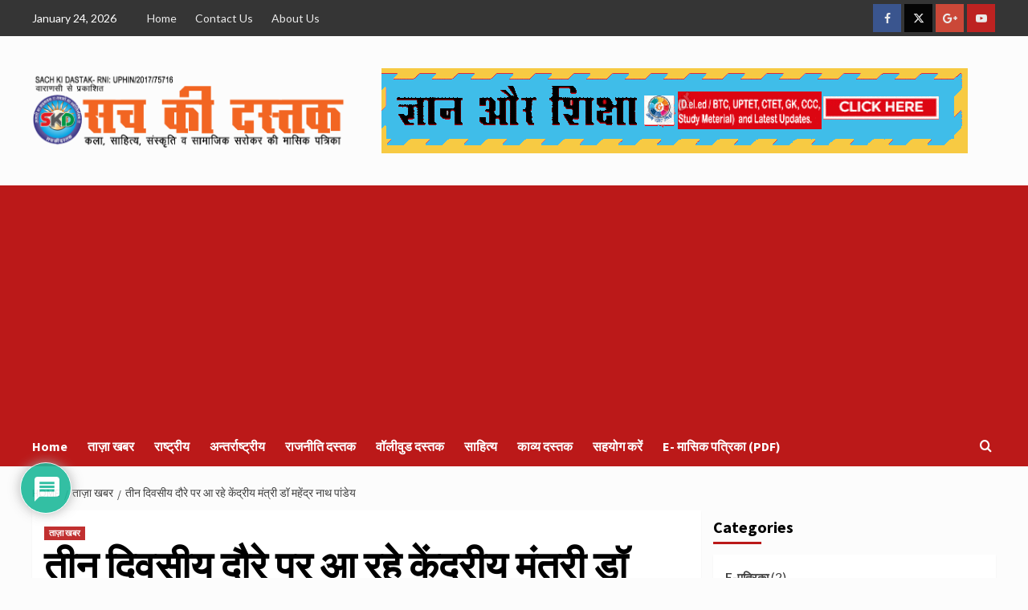

--- FILE ---
content_type: text/html; charset=UTF-8
request_url: https://www.sachkidastak.com/skd1-newsdr-mahendra-nath-pandey/
body_size: 30563
content:
<!doctype html>
<html lang="en">
<head>
    <meta charset="UTF-8">
    <meta name="viewport" content="width=device-width, initial-scale=1">
    <link rel="profile" href="https://gmpg.org/xfn/11">
    <meta name='robots' content='index, follow, max-image-preview:large, max-snippet:-1, max-video-preview:-1' />

	<!-- This site is optimized with the Yoast SEO plugin v23.5 - https://yoast.com/wordpress/plugins/seo/ -->
	<title>तीन दिवसीय दौरे पर आ रहे केंद्रीय मंत्री डॉ महेंद्र नाथ पांडेय - सच की दस्तक</title>
	<link rel="canonical" href="https://www.sachkidastak.com/skd1-newsdr-mahendra-nath-pandey/" />
	<meta property="og:locale" content="en_US" />
	<meta property="og:type" content="article" />
	<meta property="og:title" content="तीन दिवसीय दौरे पर आ रहे केंद्रीय मंत्री डॉ महेंद्र नाथ पांडेय - सच की दस्तक" />
	<meta property="og:description" content="सच की दस्तक न्यूज डेस्क चन्दौली चंदौली जिले के सांसद व भारत सरकार के केंद्रीय..." />
	<meta property="og:url" content="https://www.sachkidastak.com/skd1-newsdr-mahendra-nath-pandey/" />
	<meta property="og:site_name" content="सच की दस्तक" />
	<meta property="article:publisher" content="https://en-gb.facebook.com/people/%e0%a4%b8%e0%a4%9a-%e0%a4%95%e0%a5%80-%e0%a4%a6%e0%a4%b8%e0%a5%8d%e0%a4%a4%e0%a4%95/100013737525702" />
	<meta property="article:published_time" content="2023-01-07T17:55:48+00:00" />
	<meta property="article:modified_time" content="2023-01-07T18:08:35+00:00" />
	<meta property="og:image" content="https://www.sachkidastak.com/wp-content/uploads/2023/01/IMG-20230107-WA0232.jpg" />
	<meta property="og:image:width" content="573" />
	<meta property="og:image:height" content="1280" />
	<meta property="og:image:type" content="image/jpeg" />
	<meta name="author" content="Sach Ki Dastak" />
	<meta name="twitter:card" content="summary_large_image" />
	<meta name="twitter:creator" content="@sachKiDastak" />
	<meta name="twitter:site" content="@sachKiDastak" />
	<meta name="twitter:label1" content="Written by" />
	<meta name="twitter:data1" content="Sach Ki Dastak" />
	<meta name="twitter:label2" content="Est. reading time" />
	<meta name="twitter:data2" content="1 minute" />
	<script type="application/ld+json" class="yoast-schema-graph">{"@context":"https://schema.org","@graph":[{"@type":"Article","@id":"https://www.sachkidastak.com/skd1-newsdr-mahendra-nath-pandey/#article","isPartOf":{"@id":"https://www.sachkidastak.com/skd1-newsdr-mahendra-nath-pandey/"},"author":{"name":"Sach Ki Dastak","@id":"https://www.sachkidastak.com/#/schema/person/877fd7b1fde76db88c9c39f03f49f816"},"headline":"तीन दिवसीय दौरे पर आ रहे केंद्रीय मंत्री डॉ महेंद्र नाथ पांडेय","datePublished":"2023-01-07T17:55:48+00:00","dateModified":"2023-01-07T18:08:35+00:00","mainEntityOfPage":{"@id":"https://www.sachkidastak.com/skd1-newsdr-mahendra-nath-pandey/"},"wordCount":0,"commentCount":0,"publisher":{"@id":"https://www.sachkidastak.com/#organization"},"image":{"@id":"https://www.sachkidastak.com/skd1-newsdr-mahendra-nath-pandey/#primaryimage"},"thumbnailUrl":"https://www.sachkidastak.com/wp-content/uploads/2023/01/IMG-20230107-WA0232.jpg","articleSection":["ताज़ा खबर"],"inLanguage":"en","potentialAction":[{"@type":"CommentAction","name":"Comment","target":["https://www.sachkidastak.com/skd1-newsdr-mahendra-nath-pandey/#respond"]}]},{"@type":"WebPage","@id":"https://www.sachkidastak.com/skd1-newsdr-mahendra-nath-pandey/","url":"https://www.sachkidastak.com/skd1-newsdr-mahendra-nath-pandey/","name":"तीन दिवसीय दौरे पर आ रहे केंद्रीय मंत्री डॉ महेंद्र नाथ पांडेय - सच की दस्तक","isPartOf":{"@id":"https://www.sachkidastak.com/#website"},"primaryImageOfPage":{"@id":"https://www.sachkidastak.com/skd1-newsdr-mahendra-nath-pandey/#primaryimage"},"image":{"@id":"https://www.sachkidastak.com/skd1-newsdr-mahendra-nath-pandey/#primaryimage"},"thumbnailUrl":"https://www.sachkidastak.com/wp-content/uploads/2023/01/IMG-20230107-WA0232.jpg","datePublished":"2023-01-07T17:55:48+00:00","dateModified":"2023-01-07T18:08:35+00:00","breadcrumb":{"@id":"https://www.sachkidastak.com/skd1-newsdr-mahendra-nath-pandey/#breadcrumb"},"inLanguage":"en","potentialAction":[{"@type":"ReadAction","target":["https://www.sachkidastak.com/skd1-newsdr-mahendra-nath-pandey/"]}]},{"@type":"ImageObject","inLanguage":"en","@id":"https://www.sachkidastak.com/skd1-newsdr-mahendra-nath-pandey/#primaryimage","url":"https://www.sachkidastak.com/wp-content/uploads/2023/01/IMG-20230107-WA0232.jpg","contentUrl":"https://www.sachkidastak.com/wp-content/uploads/2023/01/IMG-20230107-WA0232.jpg","width":573,"height":1280},{"@type":"BreadcrumbList","@id":"https://www.sachkidastak.com/skd1-newsdr-mahendra-nath-pandey/#breadcrumb","itemListElement":[{"@type":"ListItem","position":1,"name":"Home","item":"https://www.sachkidastak.com/"},{"@type":"ListItem","position":2,"name":"Blog","item":"https://www.sachkidastak.com/blog-2/"},{"@type":"ListItem","position":3,"name":"तीन दिवसीय दौरे पर आ रहे केंद्रीय मंत्री डॉ महेंद्र नाथ पांडेय"}]},{"@type":"WebSite","@id":"https://www.sachkidastak.com/#website","url":"https://www.sachkidastak.com/","name":"सच की दस्तक","description":"कला, साहित्य, संस्कृति व सामाजिक सरोकार की मासिक पत्रिका |","publisher":{"@id":"https://www.sachkidastak.com/#organization"},"potentialAction":[{"@type":"SearchAction","target":{"@type":"EntryPoint","urlTemplate":"https://www.sachkidastak.com/?s={search_term_string}"},"query-input":{"@type":"PropertyValueSpecification","valueRequired":true,"valueName":"search_term_string"}}],"inLanguage":"en"},{"@type":"Organization","@id":"https://www.sachkidastak.com/#organization","name":"Sach Ki Dastak","url":"https://www.sachkidastak.com/","logo":{"@type":"ImageObject","inLanguage":"en","@id":"https://www.sachkidastak.com/#/schema/logo/image/","url":"http://www.sachkidastak.com/wp-content/uploads/2019/01/Logo-sach-ki-dastak.jpeg","contentUrl":"http://www.sachkidastak.com/wp-content/uploads/2019/01/Logo-sach-ki-dastak.jpeg","width":924,"height":933,"caption":"Sach Ki Dastak"},"image":{"@id":"https://www.sachkidastak.com/#/schema/logo/image/"},"sameAs":["https://en-gb.facebook.com/people/सच-की-दस्तक/100013737525702","https://x.com/sachKiDastak"]},{"@type":"Person","@id":"https://www.sachkidastak.com/#/schema/person/877fd7b1fde76db88c9c39f03f49f816","name":"Sach Ki Dastak","url":"https://www.sachkidastak.com/author/brajesh-kumar/"}]}</script>
	<!-- / Yoast SEO plugin. -->


<link rel='dns-prefetch' href='//fonts.googleapis.com' />
<link rel="alternate" type="application/rss+xml" title="सच की दस्तक &raquo; Feed" href="https://www.sachkidastak.com/feed/" />
<link rel="alternate" type="application/rss+xml" title="सच की दस्तक &raquo; Comments Feed" href="https://www.sachkidastak.com/comments/feed/" />
<script type="text/javascript" id="wpp-js" src="https://www.sachkidastak.com/wp-content/plugins/wordpress-popular-posts/assets/js/wpp.min.js?ver=7.3.0" data-sampling="0" data-sampling-rate="100" data-api-url="https://www.sachkidastak.com/wp-json/wordpress-popular-posts" data-post-id="21189" data-token="73713b46b0" data-lang="0" data-debug="0"></script>
<link rel="alternate" type="application/rss+xml" title="सच की दस्तक &raquo; तीन दिवसीय दौरे पर आ रहे केंद्रीय मंत्री डॉ महेंद्र नाथ पांडेय Comments Feed" href="https://www.sachkidastak.com/skd1-newsdr-mahendra-nath-pandey/feed/" />
<script type="text/javascript">
/* <![CDATA[ */
window._wpemojiSettings = {"baseUrl":"https:\/\/s.w.org\/images\/core\/emoji\/14.0.0\/72x72\/","ext":".png","svgUrl":"https:\/\/s.w.org\/images\/core\/emoji\/14.0.0\/svg\/","svgExt":".svg","source":{"concatemoji":"https:\/\/www.sachkidastak.com\/wp-includes\/js\/wp-emoji-release.min.js?ver=6.4.7"}};
/*! This file is auto-generated */
!function(i,n){var o,s,e;function c(e){try{var t={supportTests:e,timestamp:(new Date).valueOf()};sessionStorage.setItem(o,JSON.stringify(t))}catch(e){}}function p(e,t,n){e.clearRect(0,0,e.canvas.width,e.canvas.height),e.fillText(t,0,0);var t=new Uint32Array(e.getImageData(0,0,e.canvas.width,e.canvas.height).data),r=(e.clearRect(0,0,e.canvas.width,e.canvas.height),e.fillText(n,0,0),new Uint32Array(e.getImageData(0,0,e.canvas.width,e.canvas.height).data));return t.every(function(e,t){return e===r[t]})}function u(e,t,n){switch(t){case"flag":return n(e,"\ud83c\udff3\ufe0f\u200d\u26a7\ufe0f","\ud83c\udff3\ufe0f\u200b\u26a7\ufe0f")?!1:!n(e,"\ud83c\uddfa\ud83c\uddf3","\ud83c\uddfa\u200b\ud83c\uddf3")&&!n(e,"\ud83c\udff4\udb40\udc67\udb40\udc62\udb40\udc65\udb40\udc6e\udb40\udc67\udb40\udc7f","\ud83c\udff4\u200b\udb40\udc67\u200b\udb40\udc62\u200b\udb40\udc65\u200b\udb40\udc6e\u200b\udb40\udc67\u200b\udb40\udc7f");case"emoji":return!n(e,"\ud83e\udef1\ud83c\udffb\u200d\ud83e\udef2\ud83c\udfff","\ud83e\udef1\ud83c\udffb\u200b\ud83e\udef2\ud83c\udfff")}return!1}function f(e,t,n){var r="undefined"!=typeof WorkerGlobalScope&&self instanceof WorkerGlobalScope?new OffscreenCanvas(300,150):i.createElement("canvas"),a=r.getContext("2d",{willReadFrequently:!0}),o=(a.textBaseline="top",a.font="600 32px Arial",{});return e.forEach(function(e){o[e]=t(a,e,n)}),o}function t(e){var t=i.createElement("script");t.src=e,t.defer=!0,i.head.appendChild(t)}"undefined"!=typeof Promise&&(o="wpEmojiSettingsSupports",s=["flag","emoji"],n.supports={everything:!0,everythingExceptFlag:!0},e=new Promise(function(e){i.addEventListener("DOMContentLoaded",e,{once:!0})}),new Promise(function(t){var n=function(){try{var e=JSON.parse(sessionStorage.getItem(o));if("object"==typeof e&&"number"==typeof e.timestamp&&(new Date).valueOf()<e.timestamp+604800&&"object"==typeof e.supportTests)return e.supportTests}catch(e){}return null}();if(!n){if("undefined"!=typeof Worker&&"undefined"!=typeof OffscreenCanvas&&"undefined"!=typeof URL&&URL.createObjectURL&&"undefined"!=typeof Blob)try{var e="postMessage("+f.toString()+"("+[JSON.stringify(s),u.toString(),p.toString()].join(",")+"));",r=new Blob([e],{type:"text/javascript"}),a=new Worker(URL.createObjectURL(r),{name:"wpTestEmojiSupports"});return void(a.onmessage=function(e){c(n=e.data),a.terminate(),t(n)})}catch(e){}c(n=f(s,u,p))}t(n)}).then(function(e){for(var t in e)n.supports[t]=e[t],n.supports.everything=n.supports.everything&&n.supports[t],"flag"!==t&&(n.supports.everythingExceptFlag=n.supports.everythingExceptFlag&&n.supports[t]);n.supports.everythingExceptFlag=n.supports.everythingExceptFlag&&!n.supports.flag,n.DOMReady=!1,n.readyCallback=function(){n.DOMReady=!0}}).then(function(){return e}).then(function(){var e;n.supports.everything||(n.readyCallback(),(e=n.source||{}).concatemoji?t(e.concatemoji):e.wpemoji&&e.twemoji&&(t(e.twemoji),t(e.wpemoji)))}))}((window,document),window._wpemojiSettings);
/* ]]> */
</script>
<link rel='stylesheet' id='wpauthor-blocks-fontawesome-front-css' href='https://www.sachkidastak.com/wp-content/plugins/wp-post-author/assets/fontawesome/css/all.css?ver=3.6.2' type='text/css' media='all' />
<link rel='stylesheet' id='wpauthor-frontend-block-style-css-css' href='https://www.sachkidastak.com/wp-content/plugins/wp-post-author/assets/dist/blocks.style.build.css?ver=3.6.2' type='text/css' media='all' />
<style id='wp-emoji-styles-inline-css' type='text/css'>

	img.wp-smiley, img.emoji {
		display: inline !important;
		border: none !important;
		box-shadow: none !important;
		height: 1em !important;
		width: 1em !important;
		margin: 0 0.07em !important;
		vertical-align: -0.1em !important;
		background: none !important;
		padding: 0 !important;
	}
</style>
<link rel='stylesheet' id='wp-block-library-css' href='https://www.sachkidastak.com/wp-includes/css/dist/block-library/style.min.css?ver=6.4.7' type='text/css' media='all' />
<style id='wp-block-library-theme-inline-css' type='text/css'>
.wp-block-audio figcaption{color:#555;font-size:13px;text-align:center}.is-dark-theme .wp-block-audio figcaption{color:hsla(0,0%,100%,.65)}.wp-block-audio{margin:0 0 1em}.wp-block-code{border:1px solid #ccc;border-radius:4px;font-family:Menlo,Consolas,monaco,monospace;padding:.8em 1em}.wp-block-embed figcaption{color:#555;font-size:13px;text-align:center}.is-dark-theme .wp-block-embed figcaption{color:hsla(0,0%,100%,.65)}.wp-block-embed{margin:0 0 1em}.blocks-gallery-caption{color:#555;font-size:13px;text-align:center}.is-dark-theme .blocks-gallery-caption{color:hsla(0,0%,100%,.65)}.wp-block-image figcaption{color:#555;font-size:13px;text-align:center}.is-dark-theme .wp-block-image figcaption{color:hsla(0,0%,100%,.65)}.wp-block-image{margin:0 0 1em}.wp-block-pullquote{border-bottom:4px solid;border-top:4px solid;color:currentColor;margin-bottom:1.75em}.wp-block-pullquote cite,.wp-block-pullquote footer,.wp-block-pullquote__citation{color:currentColor;font-size:.8125em;font-style:normal;text-transform:uppercase}.wp-block-quote{border-left:.25em solid;margin:0 0 1.75em;padding-left:1em}.wp-block-quote cite,.wp-block-quote footer{color:currentColor;font-size:.8125em;font-style:normal;position:relative}.wp-block-quote.has-text-align-right{border-left:none;border-right:.25em solid;padding-left:0;padding-right:1em}.wp-block-quote.has-text-align-center{border:none;padding-left:0}.wp-block-quote.is-large,.wp-block-quote.is-style-large,.wp-block-quote.is-style-plain{border:none}.wp-block-search .wp-block-search__label{font-weight:700}.wp-block-search__button{border:1px solid #ccc;padding:.375em .625em}:where(.wp-block-group.has-background){padding:1.25em 2.375em}.wp-block-separator.has-css-opacity{opacity:.4}.wp-block-separator{border:none;border-bottom:2px solid;margin-left:auto;margin-right:auto}.wp-block-separator.has-alpha-channel-opacity{opacity:1}.wp-block-separator:not(.is-style-wide):not(.is-style-dots){width:100px}.wp-block-separator.has-background:not(.is-style-dots){border-bottom:none;height:1px}.wp-block-separator.has-background:not(.is-style-wide):not(.is-style-dots){height:2px}.wp-block-table{margin:0 0 1em}.wp-block-table td,.wp-block-table th{word-break:normal}.wp-block-table figcaption{color:#555;font-size:13px;text-align:center}.is-dark-theme .wp-block-table figcaption{color:hsla(0,0%,100%,.65)}.wp-block-video figcaption{color:#555;font-size:13px;text-align:center}.is-dark-theme .wp-block-video figcaption{color:hsla(0,0%,100%,.65)}.wp-block-video{margin:0 0 1em}.wp-block-template-part.has-background{margin-bottom:0;margin-top:0;padding:1.25em 2.375em}
</style>
<link rel='stylesheet' id='awsm-ead-public-css' href='https://www.sachkidastak.com/wp-content/plugins/embed-any-document/css/embed-public.min.css?ver=2.7.6' type='text/css' media='all' />
<link rel='stylesheet' id='font-awesome-css' href='https://www.sachkidastak.com/wp-content/plugins/contact-widgets/assets/css/font-awesome.min.css?ver=4.7.0' type='text/css' media='all' />
<style id='classic-theme-styles-inline-css' type='text/css'>
/*! This file is auto-generated */
.wp-block-button__link{color:#fff;background-color:#32373c;border-radius:9999px;box-shadow:none;text-decoration:none;padding:calc(.667em + 2px) calc(1.333em + 2px);font-size:1.125em}.wp-block-file__button{background:#32373c;color:#fff;text-decoration:none}
</style>
<style id='global-styles-inline-css' type='text/css'>
body{--wp--preset--color--black: #000000;--wp--preset--color--cyan-bluish-gray: #abb8c3;--wp--preset--color--white: #ffffff;--wp--preset--color--pale-pink: #f78da7;--wp--preset--color--vivid-red: #cf2e2e;--wp--preset--color--luminous-vivid-orange: #ff6900;--wp--preset--color--luminous-vivid-amber: #fcb900;--wp--preset--color--light-green-cyan: #7bdcb5;--wp--preset--color--vivid-green-cyan: #00d084;--wp--preset--color--pale-cyan-blue: #8ed1fc;--wp--preset--color--vivid-cyan-blue: #0693e3;--wp--preset--color--vivid-purple: #9b51e0;--wp--preset--gradient--vivid-cyan-blue-to-vivid-purple: linear-gradient(135deg,rgba(6,147,227,1) 0%,rgb(155,81,224) 100%);--wp--preset--gradient--light-green-cyan-to-vivid-green-cyan: linear-gradient(135deg,rgb(122,220,180) 0%,rgb(0,208,130) 100%);--wp--preset--gradient--luminous-vivid-amber-to-luminous-vivid-orange: linear-gradient(135deg,rgba(252,185,0,1) 0%,rgba(255,105,0,1) 100%);--wp--preset--gradient--luminous-vivid-orange-to-vivid-red: linear-gradient(135deg,rgba(255,105,0,1) 0%,rgb(207,46,46) 100%);--wp--preset--gradient--very-light-gray-to-cyan-bluish-gray: linear-gradient(135deg,rgb(238,238,238) 0%,rgb(169,184,195) 100%);--wp--preset--gradient--cool-to-warm-spectrum: linear-gradient(135deg,rgb(74,234,220) 0%,rgb(151,120,209) 20%,rgb(207,42,186) 40%,rgb(238,44,130) 60%,rgb(251,105,98) 80%,rgb(254,248,76) 100%);--wp--preset--gradient--blush-light-purple: linear-gradient(135deg,rgb(255,206,236) 0%,rgb(152,150,240) 100%);--wp--preset--gradient--blush-bordeaux: linear-gradient(135deg,rgb(254,205,165) 0%,rgb(254,45,45) 50%,rgb(107,0,62) 100%);--wp--preset--gradient--luminous-dusk: linear-gradient(135deg,rgb(255,203,112) 0%,rgb(199,81,192) 50%,rgb(65,88,208) 100%);--wp--preset--gradient--pale-ocean: linear-gradient(135deg,rgb(255,245,203) 0%,rgb(182,227,212) 50%,rgb(51,167,181) 100%);--wp--preset--gradient--electric-grass: linear-gradient(135deg,rgb(202,248,128) 0%,rgb(113,206,126) 100%);--wp--preset--gradient--midnight: linear-gradient(135deg,rgb(2,3,129) 0%,rgb(40,116,252) 100%);--wp--preset--font-size--small: 13px;--wp--preset--font-size--medium: 20px;--wp--preset--font-size--large: 36px;--wp--preset--font-size--x-large: 42px;--wp--preset--spacing--20: 0.44rem;--wp--preset--spacing--30: 0.67rem;--wp--preset--spacing--40: 1rem;--wp--preset--spacing--50: 1.5rem;--wp--preset--spacing--60: 2.25rem;--wp--preset--spacing--70: 3.38rem;--wp--preset--spacing--80: 5.06rem;--wp--preset--shadow--natural: 6px 6px 9px rgba(0, 0, 0, 0.2);--wp--preset--shadow--deep: 12px 12px 50px rgba(0, 0, 0, 0.4);--wp--preset--shadow--sharp: 6px 6px 0px rgba(0, 0, 0, 0.2);--wp--preset--shadow--outlined: 6px 6px 0px -3px rgba(255, 255, 255, 1), 6px 6px rgba(0, 0, 0, 1);--wp--preset--shadow--crisp: 6px 6px 0px rgba(0, 0, 0, 1);}:where(.is-layout-flex){gap: 0.5em;}:where(.is-layout-grid){gap: 0.5em;}body .is-layout-flow > .alignleft{float: left;margin-inline-start: 0;margin-inline-end: 2em;}body .is-layout-flow > .alignright{float: right;margin-inline-start: 2em;margin-inline-end: 0;}body .is-layout-flow > .aligncenter{margin-left: auto !important;margin-right: auto !important;}body .is-layout-constrained > .alignleft{float: left;margin-inline-start: 0;margin-inline-end: 2em;}body .is-layout-constrained > .alignright{float: right;margin-inline-start: 2em;margin-inline-end: 0;}body .is-layout-constrained > .aligncenter{margin-left: auto !important;margin-right: auto !important;}body .is-layout-constrained > :where(:not(.alignleft):not(.alignright):not(.alignfull)){max-width: var(--wp--style--global--content-size);margin-left: auto !important;margin-right: auto !important;}body .is-layout-constrained > .alignwide{max-width: var(--wp--style--global--wide-size);}body .is-layout-flex{display: flex;}body .is-layout-flex{flex-wrap: wrap;align-items: center;}body .is-layout-flex > *{margin: 0;}body .is-layout-grid{display: grid;}body .is-layout-grid > *{margin: 0;}:where(.wp-block-columns.is-layout-flex){gap: 2em;}:where(.wp-block-columns.is-layout-grid){gap: 2em;}:where(.wp-block-post-template.is-layout-flex){gap: 1.25em;}:where(.wp-block-post-template.is-layout-grid){gap: 1.25em;}.has-black-color{color: var(--wp--preset--color--black) !important;}.has-cyan-bluish-gray-color{color: var(--wp--preset--color--cyan-bluish-gray) !important;}.has-white-color{color: var(--wp--preset--color--white) !important;}.has-pale-pink-color{color: var(--wp--preset--color--pale-pink) !important;}.has-vivid-red-color{color: var(--wp--preset--color--vivid-red) !important;}.has-luminous-vivid-orange-color{color: var(--wp--preset--color--luminous-vivid-orange) !important;}.has-luminous-vivid-amber-color{color: var(--wp--preset--color--luminous-vivid-amber) !important;}.has-light-green-cyan-color{color: var(--wp--preset--color--light-green-cyan) !important;}.has-vivid-green-cyan-color{color: var(--wp--preset--color--vivid-green-cyan) !important;}.has-pale-cyan-blue-color{color: var(--wp--preset--color--pale-cyan-blue) !important;}.has-vivid-cyan-blue-color{color: var(--wp--preset--color--vivid-cyan-blue) !important;}.has-vivid-purple-color{color: var(--wp--preset--color--vivid-purple) !important;}.has-black-background-color{background-color: var(--wp--preset--color--black) !important;}.has-cyan-bluish-gray-background-color{background-color: var(--wp--preset--color--cyan-bluish-gray) !important;}.has-white-background-color{background-color: var(--wp--preset--color--white) !important;}.has-pale-pink-background-color{background-color: var(--wp--preset--color--pale-pink) !important;}.has-vivid-red-background-color{background-color: var(--wp--preset--color--vivid-red) !important;}.has-luminous-vivid-orange-background-color{background-color: var(--wp--preset--color--luminous-vivid-orange) !important;}.has-luminous-vivid-amber-background-color{background-color: var(--wp--preset--color--luminous-vivid-amber) !important;}.has-light-green-cyan-background-color{background-color: var(--wp--preset--color--light-green-cyan) !important;}.has-vivid-green-cyan-background-color{background-color: var(--wp--preset--color--vivid-green-cyan) !important;}.has-pale-cyan-blue-background-color{background-color: var(--wp--preset--color--pale-cyan-blue) !important;}.has-vivid-cyan-blue-background-color{background-color: var(--wp--preset--color--vivid-cyan-blue) !important;}.has-vivid-purple-background-color{background-color: var(--wp--preset--color--vivid-purple) !important;}.has-black-border-color{border-color: var(--wp--preset--color--black) !important;}.has-cyan-bluish-gray-border-color{border-color: var(--wp--preset--color--cyan-bluish-gray) !important;}.has-white-border-color{border-color: var(--wp--preset--color--white) !important;}.has-pale-pink-border-color{border-color: var(--wp--preset--color--pale-pink) !important;}.has-vivid-red-border-color{border-color: var(--wp--preset--color--vivid-red) !important;}.has-luminous-vivid-orange-border-color{border-color: var(--wp--preset--color--luminous-vivid-orange) !important;}.has-luminous-vivid-amber-border-color{border-color: var(--wp--preset--color--luminous-vivid-amber) !important;}.has-light-green-cyan-border-color{border-color: var(--wp--preset--color--light-green-cyan) !important;}.has-vivid-green-cyan-border-color{border-color: var(--wp--preset--color--vivid-green-cyan) !important;}.has-pale-cyan-blue-border-color{border-color: var(--wp--preset--color--pale-cyan-blue) !important;}.has-vivid-cyan-blue-border-color{border-color: var(--wp--preset--color--vivid-cyan-blue) !important;}.has-vivid-purple-border-color{border-color: var(--wp--preset--color--vivid-purple) !important;}.has-vivid-cyan-blue-to-vivid-purple-gradient-background{background: var(--wp--preset--gradient--vivid-cyan-blue-to-vivid-purple) !important;}.has-light-green-cyan-to-vivid-green-cyan-gradient-background{background: var(--wp--preset--gradient--light-green-cyan-to-vivid-green-cyan) !important;}.has-luminous-vivid-amber-to-luminous-vivid-orange-gradient-background{background: var(--wp--preset--gradient--luminous-vivid-amber-to-luminous-vivid-orange) !important;}.has-luminous-vivid-orange-to-vivid-red-gradient-background{background: var(--wp--preset--gradient--luminous-vivid-orange-to-vivid-red) !important;}.has-very-light-gray-to-cyan-bluish-gray-gradient-background{background: var(--wp--preset--gradient--very-light-gray-to-cyan-bluish-gray) !important;}.has-cool-to-warm-spectrum-gradient-background{background: var(--wp--preset--gradient--cool-to-warm-spectrum) !important;}.has-blush-light-purple-gradient-background{background: var(--wp--preset--gradient--blush-light-purple) !important;}.has-blush-bordeaux-gradient-background{background: var(--wp--preset--gradient--blush-bordeaux) !important;}.has-luminous-dusk-gradient-background{background: var(--wp--preset--gradient--luminous-dusk) !important;}.has-pale-ocean-gradient-background{background: var(--wp--preset--gradient--pale-ocean) !important;}.has-electric-grass-gradient-background{background: var(--wp--preset--gradient--electric-grass) !important;}.has-midnight-gradient-background{background: var(--wp--preset--gradient--midnight) !important;}.has-small-font-size{font-size: var(--wp--preset--font-size--small) !important;}.has-medium-font-size{font-size: var(--wp--preset--font-size--medium) !important;}.has-large-font-size{font-size: var(--wp--preset--font-size--large) !important;}.has-x-large-font-size{font-size: var(--wp--preset--font-size--x-large) !important;}
.wp-block-navigation a:where(:not(.wp-element-button)){color: inherit;}
:where(.wp-block-post-template.is-layout-flex){gap: 1.25em;}:where(.wp-block-post-template.is-layout-grid){gap: 1.25em;}
:where(.wp-block-columns.is-layout-flex){gap: 2em;}:where(.wp-block-columns.is-layout-grid){gap: 2em;}
.wp-block-pullquote{font-size: 1.5em;line-height: 1.6;}
</style>
<link rel='stylesheet' id='wpdiscuz-frontend-css-css' href='https://www.sachkidastak.com/wp-content/plugins/wpdiscuz/themes/default/style.css?ver=7.6.29' type='text/css' media='all' />
<style id='wpdiscuz-frontend-css-inline-css' type='text/css'>
 #wpdcom .wpd-blog-administrator .wpd-comment-label{color:#ffffff;background-color:#00B38F;border:none}#wpdcom .wpd-blog-administrator .wpd-comment-author, #wpdcom .wpd-blog-administrator .wpd-comment-author a{color:#00B38F}#wpdcom.wpd-layout-1 .wpd-comment .wpd-blog-administrator .wpd-avatar img{border-color:#00B38F}#wpdcom.wpd-layout-2 .wpd-comment.wpd-reply .wpd-comment-wrap.wpd-blog-administrator{border-left:3px solid #00B38F}#wpdcom.wpd-layout-2 .wpd-comment .wpd-blog-administrator .wpd-avatar img{border-bottom-color:#00B38F}#wpdcom.wpd-layout-3 .wpd-blog-administrator .wpd-comment-subheader{border-top:1px dashed #00B38F}#wpdcom.wpd-layout-3 .wpd-reply .wpd-blog-administrator .wpd-comment-right{border-left:1px solid #00B38F}#wpdcom .wpd-blog-editor .wpd-comment-label{color:#ffffff;background-color:#00B38F;border:none}#wpdcom .wpd-blog-editor .wpd-comment-author, #wpdcom .wpd-blog-editor .wpd-comment-author a{color:#00B38F}#wpdcom.wpd-layout-1 .wpd-comment .wpd-blog-editor .wpd-avatar img{border-color:#00B38F}#wpdcom.wpd-layout-2 .wpd-comment.wpd-reply .wpd-comment-wrap.wpd-blog-editor{border-left:3px solid #00B38F}#wpdcom.wpd-layout-2 .wpd-comment .wpd-blog-editor .wpd-avatar img{border-bottom-color:#00B38F}#wpdcom.wpd-layout-3 .wpd-blog-editor .wpd-comment-subheader{border-top:1px dashed #00B38F}#wpdcom.wpd-layout-3 .wpd-reply .wpd-blog-editor .wpd-comment-right{border-left:1px solid #00B38F}#wpdcom .wpd-blog-author .wpd-comment-label{color:#ffffff;background-color:#00B38F;border:none}#wpdcom .wpd-blog-author .wpd-comment-author, #wpdcom .wpd-blog-author .wpd-comment-author a{color:#00B38F}#wpdcom.wpd-layout-1 .wpd-comment .wpd-blog-author .wpd-avatar img{border-color:#00B38F}#wpdcom.wpd-layout-2 .wpd-comment .wpd-blog-author .wpd-avatar img{border-bottom-color:#00B38F}#wpdcom.wpd-layout-3 .wpd-blog-author .wpd-comment-subheader{border-top:1px dashed #00B38F}#wpdcom.wpd-layout-3 .wpd-reply .wpd-blog-author .wpd-comment-right{border-left:1px solid #00B38F}#wpdcom .wpd-blog-contributor .wpd-comment-label{color:#ffffff;background-color:#00B38F;border:none}#wpdcom .wpd-blog-contributor .wpd-comment-author, #wpdcom .wpd-blog-contributor .wpd-comment-author a{color:#00B38F}#wpdcom.wpd-layout-1 .wpd-comment .wpd-blog-contributor .wpd-avatar img{border-color:#00B38F}#wpdcom.wpd-layout-2 .wpd-comment .wpd-blog-contributor .wpd-avatar img{border-bottom-color:#00B38F}#wpdcom.wpd-layout-3 .wpd-blog-contributor .wpd-comment-subheader{border-top:1px dashed #00B38F}#wpdcom.wpd-layout-3 .wpd-reply .wpd-blog-contributor .wpd-comment-right{border-left:1px solid #00B38F}#wpdcom .wpd-blog-subscriber .wpd-comment-label{color:#ffffff;background-color:#00B38F;border:none}#wpdcom .wpd-blog-subscriber .wpd-comment-author, #wpdcom .wpd-blog-subscriber .wpd-comment-author a{color:#00B38F}#wpdcom.wpd-layout-2 .wpd-comment .wpd-blog-subscriber .wpd-avatar img{border-bottom-color:#00B38F}#wpdcom.wpd-layout-3 .wpd-blog-subscriber .wpd-comment-subheader{border-top:1px dashed #00B38F}#wpdcom .wpd-blog-person .wpd-comment-label{color:#ffffff;background-color:#00B38F;border:none}#wpdcom .wpd-blog-person .wpd-comment-author, #wpdcom .wpd-blog-person .wpd-comment-author a{color:#00B38F}#wpdcom.wpd-layout-1 .wpd-comment .wpd-blog-person .wpd-avatar img{border-color:#00B38F}#wpdcom.wpd-layout-2 .wpd-comment .wpd-blog-person .wpd-avatar img{border-bottom-color:#00B38F}#wpdcom.wpd-layout-3 .wpd-blog-person .wpd-comment-subheader{border-top:1px dashed #00B38F}#wpdcom.wpd-layout-3 .wpd-reply .wpd-blog-person .wpd-comment-right{border-left:1px solid #00B38F}#wpdcom .wpd-blog-translator .wpd-comment-label{color:#ffffff;background-color:#00B38F;border:none}#wpdcom .wpd-blog-translator .wpd-comment-author, #wpdcom .wpd-blog-translator .wpd-comment-author a{color:#00B38F}#wpdcom.wpd-layout-1 .wpd-comment .wpd-blog-translator .wpd-avatar img{border-color:#00B38F}#wpdcom.wpd-layout-2 .wpd-comment .wpd-blog-translator .wpd-avatar img{border-bottom-color:#00B38F}#wpdcom.wpd-layout-3 .wpd-blog-translator .wpd-comment-subheader{border-top:1px dashed #00B38F}#wpdcom.wpd-layout-3 .wpd-reply .wpd-blog-translator .wpd-comment-right{border-left:1px solid #00B38F}#wpdcom .wpd-blog-wpseo_manager .wpd-comment-label{color:#ffffff;background-color:#00B38F;border:none}#wpdcom .wpd-blog-wpseo_manager .wpd-comment-author, #wpdcom .wpd-blog-wpseo_manager .wpd-comment-author a{color:#00B38F}#wpdcom.wpd-layout-1 .wpd-comment .wpd-blog-wpseo_manager .wpd-avatar img{border-color:#00B38F}#wpdcom.wpd-layout-2 .wpd-comment .wpd-blog-wpseo_manager .wpd-avatar img{border-bottom-color:#00B38F}#wpdcom.wpd-layout-3 .wpd-blog-wpseo_manager .wpd-comment-subheader{border-top:1px dashed #00B38F}#wpdcom.wpd-layout-3 .wpd-reply .wpd-blog-wpseo_manager .wpd-comment-right{border-left:1px solid #00B38F}#wpdcom .wpd-blog-wpseo_editor .wpd-comment-label{color:#ffffff;background-color:#00B38F;border:none}#wpdcom .wpd-blog-wpseo_editor .wpd-comment-author, #wpdcom .wpd-blog-wpseo_editor .wpd-comment-author a{color:#00B38F}#wpdcom.wpd-layout-1 .wpd-comment .wpd-blog-wpseo_editor .wpd-avatar img{border-color:#00B38F}#wpdcom.wpd-layout-2 .wpd-comment .wpd-blog-wpseo_editor .wpd-avatar img{border-bottom-color:#00B38F}#wpdcom.wpd-layout-3 .wpd-blog-wpseo_editor .wpd-comment-subheader{border-top:1px dashed #00B38F}#wpdcom.wpd-layout-3 .wpd-reply .wpd-blog-wpseo_editor .wpd-comment-right{border-left:1px solid #00B38F}#wpdcom .wpd-blog-customer .wpd-comment-label{color:#ffffff;background-color:#00B38F;border:none}#wpdcom .wpd-blog-customer .wpd-comment-author, #wpdcom .wpd-blog-customer .wpd-comment-author a{color:#00B38F}#wpdcom.wpd-layout-1 .wpd-comment .wpd-blog-customer .wpd-avatar img{border-color:#00B38F}#wpdcom.wpd-layout-2 .wpd-comment .wpd-blog-customer .wpd-avatar img{border-bottom-color:#00B38F}#wpdcom.wpd-layout-3 .wpd-blog-customer .wpd-comment-subheader{border-top:1px dashed #00B38F}#wpdcom.wpd-layout-3 .wpd-reply .wpd-blog-customer .wpd-comment-right{border-left:1px solid #00B38F}#wpdcom .wpd-blog-shop_manager .wpd-comment-label{color:#ffffff;background-color:#00B38F;border:none}#wpdcom .wpd-blog-shop_manager .wpd-comment-author, #wpdcom .wpd-blog-shop_manager .wpd-comment-author a{color:#00B38F}#wpdcom.wpd-layout-1 .wpd-comment .wpd-blog-shop_manager .wpd-avatar img{border-color:#00B38F}#wpdcom.wpd-layout-2 .wpd-comment .wpd-blog-shop_manager .wpd-avatar img{border-bottom-color:#00B38F}#wpdcom.wpd-layout-3 .wpd-blog-shop_manager .wpd-comment-subheader{border-top:1px dashed #00B38F}#wpdcom.wpd-layout-3 .wpd-reply .wpd-blog-shop_manager .wpd-comment-right{border-left:1px solid #00B38F}#wpdcom .wpd-blog-post_author .wpd-comment-label{color:#ffffff;background-color:#00B38F;border:none}#wpdcom .wpd-blog-post_author .wpd-comment-author, #wpdcom .wpd-blog-post_author .wpd-comment-author a{color:#00B38F}#wpdcom .wpd-blog-post_author .wpd-avatar img{border-color:#00B38F}#wpdcom.wpd-layout-1 .wpd-comment .wpd-blog-post_author .wpd-avatar img{border-color:#00B38F}#wpdcom.wpd-layout-2 .wpd-comment.wpd-reply .wpd-comment-wrap.wpd-blog-post_author{border-left:3px solid #00B38F}#wpdcom.wpd-layout-2 .wpd-comment .wpd-blog-post_author .wpd-avatar img{border-bottom-color:#00B38F}#wpdcom.wpd-layout-3 .wpd-blog-post_author .wpd-comment-subheader{border-top:1px dashed #00B38F}#wpdcom.wpd-layout-3 .wpd-reply .wpd-blog-post_author .wpd-comment-right{border-left:1px solid #00B38F}#wpdcom .wpd-blog-guest .wpd-comment-label{color:#ffffff;background-color:#00B38F;border:none}#wpdcom .wpd-blog-guest .wpd-comment-author, #wpdcom .wpd-blog-guest .wpd-comment-author a{color:#00B38F}#wpdcom.wpd-layout-3 .wpd-blog-guest .wpd-comment-subheader{border-top:1px dashed #00B38F}#comments, #respond, .comments-area, #wpdcom{}#wpdcom .ql-editor > *{color:#777777}#wpdcom .ql-editor::before{}#wpdcom .ql-toolbar{border:1px solid #DDDDDD;border-top:none}#wpdcom .ql-container{border:1px solid #DDDDDD;border-bottom:none}#wpdcom .wpd-form-row .wpdiscuz-item input[type="text"], #wpdcom .wpd-form-row .wpdiscuz-item input[type="email"], #wpdcom .wpd-form-row .wpdiscuz-item input[type="url"], #wpdcom .wpd-form-row .wpdiscuz-item input[type="color"], #wpdcom .wpd-form-row .wpdiscuz-item input[type="date"], #wpdcom .wpd-form-row .wpdiscuz-item input[type="datetime"], #wpdcom .wpd-form-row .wpdiscuz-item input[type="datetime-local"], #wpdcom .wpd-form-row .wpdiscuz-item input[type="month"], #wpdcom .wpd-form-row .wpdiscuz-item input[type="number"], #wpdcom .wpd-form-row .wpdiscuz-item input[type="time"], #wpdcom textarea, #wpdcom select{border:1px solid #DDDDDD;color:#777777}#wpdcom .wpd-form-row .wpdiscuz-item textarea{border:1px solid #DDDDDD}#wpdcom input::placeholder, #wpdcom textarea::placeholder, #wpdcom input::-moz-placeholder, #wpdcom textarea::-webkit-input-placeholder{}#wpdcom .wpd-comment-text{color:#777777}#wpdcom .wpd-thread-head .wpd-thread-info{border-bottom:2px solid #00B38F}#wpdcom .wpd-thread-head .wpd-thread-info.wpd-reviews-tab svg{fill:#00B38F}#wpdcom .wpd-thread-head .wpdiscuz-user-settings{border-bottom:2px solid #00B38F}#wpdcom .wpd-thread-head .wpdiscuz-user-settings:hover{color:#00B38F}#wpdcom .wpd-comment .wpd-follow-link:hover{color:#00B38F}#wpdcom .wpd-comment-status .wpd-sticky{color:#00B38F}#wpdcom .wpd-thread-filter .wpdf-active{color:#00B38F;border-bottom-color:#00B38F}#wpdcom .wpd-comment-info-bar{border:1px dashed #33c3a6;background:#e6f8f4}#wpdcom .wpd-comment-info-bar .wpd-current-view i{color:#00B38F}#wpdcom .wpd-filter-view-all:hover{background:#00B38F}#wpdcom .wpdiscuz-item .wpdiscuz-rating > label{color:#DDDDDD}#wpdcom .wpdiscuz-item .wpdiscuz-rating:not(:checked) > label:hover, .wpdiscuz-rating:not(:checked) > label:hover ~ label{}#wpdcom .wpdiscuz-item .wpdiscuz-rating > input ~ label:hover, #wpdcom .wpdiscuz-item .wpdiscuz-rating > input:not(:checked) ~ label:hover ~ label, #wpdcom .wpdiscuz-item .wpdiscuz-rating > input:not(:checked) ~ label:hover ~ label{color:#FFED85}#wpdcom .wpdiscuz-item .wpdiscuz-rating > input:checked ~ label:hover, #wpdcom .wpdiscuz-item .wpdiscuz-rating > input:checked ~ label:hover, #wpdcom .wpdiscuz-item .wpdiscuz-rating > label:hover ~ input:checked ~ label, #wpdcom .wpdiscuz-item .wpdiscuz-rating > input:checked + label:hover ~ label, #wpdcom .wpdiscuz-item .wpdiscuz-rating > input:checked ~ label:hover ~ label, .wpd-custom-field .wcf-active-star, #wpdcom .wpdiscuz-item .wpdiscuz-rating > input:checked ~ label{color:#FFD700}#wpd-post-rating .wpd-rating-wrap .wpd-rating-stars svg .wpd-star{fill:#DDDDDD}#wpd-post-rating .wpd-rating-wrap .wpd-rating-stars svg .wpd-active{fill:#FFD700}#wpd-post-rating .wpd-rating-wrap .wpd-rate-starts svg .wpd-star{fill:#DDDDDD}#wpd-post-rating .wpd-rating-wrap .wpd-rate-starts:hover svg .wpd-star{fill:#FFED85}#wpd-post-rating.wpd-not-rated .wpd-rating-wrap .wpd-rate-starts svg:hover ~ svg .wpd-star{fill:#DDDDDD}.wpdiscuz-post-rating-wrap .wpd-rating .wpd-rating-wrap .wpd-rating-stars svg .wpd-star{fill:#DDDDDD}.wpdiscuz-post-rating-wrap .wpd-rating .wpd-rating-wrap .wpd-rating-stars svg .wpd-active{fill:#FFD700}#wpdcom .wpd-comment .wpd-follow-active{color:#ff7a00}#wpdcom .page-numbers{color:#555;border:#555 1px solid}#wpdcom span.current{background:#555}#wpdcom.wpd-layout-1 .wpd-new-loaded-comment > .wpd-comment-wrap > .wpd-comment-right{background:#FFFAD6}#wpdcom.wpd-layout-2 .wpd-new-loaded-comment.wpd-comment > .wpd-comment-wrap > .wpd-comment-right{background:#FFFAD6}#wpdcom.wpd-layout-2 .wpd-new-loaded-comment.wpd-comment.wpd-reply > .wpd-comment-wrap > .wpd-comment-right{background:transparent}#wpdcom.wpd-layout-2 .wpd-new-loaded-comment.wpd-comment.wpd-reply > .wpd-comment-wrap{background:#FFFAD6}#wpdcom.wpd-layout-3 .wpd-new-loaded-comment.wpd-comment > .wpd-comment-wrap > .wpd-comment-right{background:#FFFAD6}#wpdcom .wpd-follow:hover i, #wpdcom .wpd-unfollow:hover i, #wpdcom .wpd-comment .wpd-follow-active:hover i{color:#00B38F}#wpdcom .wpdiscuz-readmore{cursor:pointer;color:#00B38F}.wpd-custom-field .wcf-pasiv-star, #wpcomm .wpdiscuz-item .wpdiscuz-rating > label{color:#DDDDDD}.wpd-wrapper .wpd-list-item.wpd-active{border-top:3px solid #00B38F}#wpdcom.wpd-layout-2 .wpd-comment.wpd-reply.wpd-unapproved-comment .wpd-comment-wrap{border-left:3px solid #FFFAD6}#wpdcom.wpd-layout-3 .wpd-comment.wpd-reply.wpd-unapproved-comment .wpd-comment-right{border-left:1px solid #FFFAD6}#wpdcom .wpd-prim-button{background-color:#07B290;color:#FFFFFF}#wpdcom .wpd_label__check i.wpdicon-on{color:#07B290;border:1px solid #83d9c8}#wpd-bubble-wrapper #wpd-bubble-all-comments-count{color:#1DB99A}#wpd-bubble-wrapper > div{background-color:#1DB99A}#wpd-bubble-wrapper > #wpd-bubble #wpd-bubble-add-message{background-color:#1DB99A}#wpd-bubble-wrapper > #wpd-bubble #wpd-bubble-add-message::before{border-left-color:#1DB99A;border-right-color:#1DB99A}#wpd-bubble-wrapper.wpd-right-corner > #wpd-bubble #wpd-bubble-add-message::before{border-left-color:#1DB99A;border-right-color:#1DB99A}.wpd-inline-icon-wrapper path.wpd-inline-icon-first{fill:#1DB99A}.wpd-inline-icon-count{background-color:#1DB99A}.wpd-inline-icon-count::before{border-right-color:#1DB99A}.wpd-inline-form-wrapper::before{border-bottom-color:#1DB99A}.wpd-inline-form-question{background-color:#1DB99A}.wpd-inline-form{background-color:#1DB99A}.wpd-last-inline-comments-wrapper{border-color:#1DB99A}.wpd-last-inline-comments-wrapper::before{border-bottom-color:#1DB99A}.wpd-last-inline-comments-wrapper .wpd-view-all-inline-comments{background:#1DB99A}.wpd-last-inline-comments-wrapper .wpd-view-all-inline-comments:hover,.wpd-last-inline-comments-wrapper .wpd-view-all-inline-comments:active,.wpd-last-inline-comments-wrapper .wpd-view-all-inline-comments:focus{background-color:#1DB99A}#wpdcom .ql-snow .ql-tooltip[data-mode="link"]::before{content:"Enter link:"}#wpdcom .ql-snow .ql-tooltip.ql-editing a.ql-action::after{content:"Save"}.comments-area{width:auto}
</style>
<link rel='stylesheet' id='wpdiscuz-fa-css' href='https://www.sachkidastak.com/wp-content/plugins/wpdiscuz/assets/third-party/font-awesome-5.13.0/css/fa.min.css?ver=7.6.29' type='text/css' media='all' />
<link rel='stylesheet' id='wpdiscuz-combo-css-css' href='https://www.sachkidastak.com/wp-content/plugins/wpdiscuz/assets/css/wpdiscuz-combo.min.css?ver=6.4.7' type='text/css' media='all' />
<link rel='stylesheet' id='awpa-wp-post-author-styles-css' href='https://www.sachkidastak.com/wp-content/plugins/wp-post-author/assets/css/awpa-frontend-style.css?ver=3.6.2' type='text/css' media='all' />
<style id='awpa-wp-post-author-styles-inline-css' type='text/css'>

                .wp_post_author_widget .wp-post-author-meta .awpa-display-name > a:hover,
                body .wp-post-author-wrap .awpa-display-name > a:hover {
                    color: #af0000;
                }
                .wp-post-author-meta .wp-post-author-meta-more-posts a.awpa-more-posts:hover, 
                .awpa-review-field .right-star .awpa-rating-button:not(:disabled):hover {
                    color: #af0000;
                    border-color: #af0000;
                }
            
</style>
<link rel='stylesheet' id='wordpress-popular-posts-css-css' href='https://www.sachkidastak.com/wp-content/plugins/wordpress-popular-posts/assets/css/wpp.css?ver=7.3.0' type='text/css' media='all' />
<link rel='stylesheet' id='covernews-icons-css' href='https://www.sachkidastak.com/wp-content/themes/covernews/assets/icons/style.css?ver=6.4.7' type='text/css' media='all' />
<link rel='stylesheet' id='bootstrap-css' href='https://www.sachkidastak.com/wp-content/themes/covernews/assets/bootstrap/css/bootstrap.min.css?ver=6.4.7' type='text/css' media='all' />
<link rel='stylesheet' id='covernews-google-fonts-css' href='https://fonts.googleapis.com/css?family=Source%20Sans%20Pro:400,700|Lato:400,700&#038;subset=latin,latin-ext' type='text/css' media='all' />
<link rel='stylesheet' id='covernews-style-css' href='https://www.sachkidastak.com/wp-content/themes/covernews/style.min.css?ver=4.5.11' type='text/css' media='all' />
<script>if (document.location.protocol != "https:") {document.location = document.URL.replace(/^http:/i, "https:");}</script><script type="text/javascript" src="https://www.sachkidastak.com/wp-includes/js/jquery/jquery.min.js?ver=3.7.1" id="jquery-core-js"></script>
<script type="text/javascript" src="https://www.sachkidastak.com/wp-includes/js/jquery/jquery-migrate.min.js?ver=3.4.1" id="jquery-migrate-js"></script>
<script type="text/javascript" src="https://www.sachkidastak.com/wp-content/plugins/wp-post-author/assets/js/awpa-frontend-scripts.js?ver=3.6.2" id="awpa-custom-bg-scripts-js"></script>
<link rel="https://api.w.org/" href="https://www.sachkidastak.com/wp-json/" /><link rel="alternate" type="application/json" href="https://www.sachkidastak.com/wp-json/wp/v2/posts/21189" /><link rel="EditURI" type="application/rsd+xml" title="RSD" href="https://www.sachkidastak.com/xmlrpc.php?rsd" />
<meta name="generator" content="WordPress 6.4.7" />
<link rel='shortlink' href='https://www.sachkidastak.com/?p=21189' />
<link rel="alternate" type="application/json+oembed" href="https://www.sachkidastak.com/wp-json/oembed/1.0/embed?url=https%3A%2F%2Fwww.sachkidastak.com%2Fskd1-newsdr-mahendra-nath-pandey%2F" />
<link rel="alternate" type="text/xml+oembed" href="https://www.sachkidastak.com/wp-json/oembed/1.0/embed?url=https%3A%2F%2Fwww.sachkidastak.com%2Fskd1-newsdr-mahendra-nath-pandey%2F&#038;format=xml" />
            <style id="wpp-loading-animation-styles">@-webkit-keyframes bgslide{from{background-position-x:0}to{background-position-x:-200%}}@keyframes bgslide{from{background-position-x:0}to{background-position-x:-200%}}.wpp-widget-block-placeholder,.wpp-shortcode-placeholder{margin:0 auto;width:60px;height:3px;background:#dd3737;background:linear-gradient(90deg,#dd3737 0%,#571313 10%,#dd3737 100%);background-size:200% auto;border-radius:3px;-webkit-animation:bgslide 1s infinite linear;animation:bgslide 1s infinite linear}</style>
            		<script>
			document.documentElement.className = document.documentElement.className.replace('no-js', 'js');
		</script>
				<style>
			.no-js img.lazyload {
				display: none;
			}

			figure.wp-block-image img.lazyloading {
				min-width: 150px;
			}

						.lazyload, .lazyloading {
				opacity: 0;
			}

			.lazyloaded {
				opacity: 1;
				transition: opacity 400ms;
				transition-delay: 0ms;
			}

					</style>
		<link rel="pingback" href="https://www.sachkidastak.com/xmlrpc.php">        <style type="text/css">
                        body .masthead-banner.data-bg:before {
                background: rgba(0,0,0,0);
            }
                        .site-title,
            .site-description {
                position: absolute;
                clip: rect(1px, 1px, 1px, 1px);
                display: none;
            }

                    @media (min-width: 768px){
            .elementor-default .elementor-section.elementor-section-full_width > .elementor-container,
            .elementor-page .elementor-section.elementor-section-full_width > .elementor-container,
            .elementor-default .elementor-section.elementor-section-boxed > .elementor-container,
            .elementor-page .elementor-section.elementor-section-boxed > .elementor-container {
                max-width: 730px;
            }
        }
        @media (min-width: 992px){
            .elementor-default .elementor-section.elementor-section-full_width > .elementor-container,
            .elementor-page .elementor-section.elementor-section-full_width > .elementor-container,
            .elementor-default .elementor-section.elementor-section-boxed > .elementor-container,
            .elementor-page .elementor-section.elementor-section-boxed > .elementor-container {
                max-width: 950px;
            }
        }
        @media only screen and (min-width: 1401px){
            .elementor-default .elementor-section.elementor-section-full_width > .elementor-container,
            .elementor-page .elementor-section.elementor-section-full_width > .elementor-container,
            .elementor-default .elementor-section.elementor-section-boxed > .elementor-container,
            .elementor-page .elementor-section.elementor-section-boxed > .elementor-container {
                max-width: 1180px;
            }
        }
        @media only screen and (min-width: 1200px) and (max-width: 1400px){
            .elementor-default .elementor-section.elementor-section-full_width > .elementor-container,
            .elementor-page .elementor-section.elementor-section-full_width > .elementor-container,
            .elementor-default .elementor-section.elementor-section-boxed > .elementor-container,
            .elementor-page .elementor-section.elementor-section-boxed > .elementor-container {
                max-width: 1160px;
            }
        }
        @media (min-width: 1680px){            
            .elementor-default .elementor-section.elementor-section-full_width > .elementor-container,
            .elementor-page .elementor-section.elementor-section-full_width > .elementor-container,
            .elementor-default .elementor-section.elementor-section-boxed > .elementor-container,
            .elementor-page .elementor-section.elementor-section-boxed > .elementor-container {
                max-width: 1580px;
            }
        }
        
        .align-content-left .elementor-section-stretched,
        .align-content-right .elementor-section-stretched {
            max-width: 100%;
            left: 0 !important;
        }


        </style>
        <style type="text/css" id="custom-background-css">
body.custom-background { background-color: #fcfcfc; }
</style>
	<link rel="icon" href="https://www.sachkidastak.com/wp-content/uploads/2018/10/new-logo-150x150.png" sizes="32x32" />
<link rel="icon" href="https://www.sachkidastak.com/wp-content/uploads/2018/10/new-logo-e1538774628524.png" sizes="192x192" />
<link rel="apple-touch-icon" href="https://www.sachkidastak.com/wp-content/uploads/2018/10/new-logo-e1538774628524.png" />
<meta name="msapplication-TileImage" content="https://www.sachkidastak.com/wp-content/uploads/2018/10/new-logo-e1538774628524.png" />
<script async src="https://pagead2.googlesyndication.com/pagead/js/adsbygoogle.js?client=ca-pub-9775123126901197"
     crossorigin="anonymous"></script></head>

<body class="post-template-default single single-post postid-21189 single-format-standard custom-background wp-custom-logo wp-embed-responsive default-content-layout scrollup-sticky-header aft-sticky-header default aft-main-banner-slider-editors-picks-trending single-content-mode-default header-image-default align-content-left aft-and">


<div id="page" class="site">
    <a class="skip-link screen-reader-text" href="#content">Skip to content</a>

<div class="header-layout-1">
            <div class="top-masthead">

            <div class="container">
                <div class="row">
                                            <div class="col-xs-12 col-sm-12 col-md-8 device-center">
                                                            <span class="topbar-date">
                                    January 24, 2026                                </span>

                            
                            <div class="top-navigation"><ul id="top-menu" class="menu"><li id="menu-item-591" class="menu-item menu-item-type-post_type menu-item-object-page menu-item-home menu-item-591"><a href="https://www.sachkidastak.com/">Home</a></li>
<li id="menu-item-592" class="menu-item menu-item-type-post_type menu-item-object-page menu-item-592"><a href="https://www.sachkidastak.com/contact/">Contact Us</a></li>
<li id="menu-item-593" class="menu-item menu-item-type-post_type menu-item-object-page menu-item-593"><a href="https://www.sachkidastak.com/about/">About Us</a></li>
</ul></div>                        </div>
                                                                <div class="col-xs-12 col-sm-12 col-md-4 pull-right">
                            <div class="social-navigation"><ul id="social-menu" class="menu"><li id="menu-item-946" class="menu-item menu-item-type-custom menu-item-object-custom menu-item-946"><a href="http://www.facebook.com"><span class="screen-reader-text">facebook</span></a></li>
<li id="menu-item-942" class="menu-item menu-item-type-custom menu-item-object-custom menu-item-942"><a href="http://www.twitter.com"><span class="screen-reader-text">Twitter</span></a></li>
<li id="menu-item-947" class="menu-item menu-item-type-custom menu-item-object-custom menu-item-947"><a href="https://plus.google.com"><span class="screen-reader-text">Google Plus</span></a></li>
<li id="menu-item-948" class="menu-item menu-item-type-custom menu-item-object-custom menu-item-948"><a href="http://www.youtube.com"><span class="screen-reader-text">YouTube</span></a></li>
</ul></div>                        </div>
                                    </div>
            </div>
        </div> <!--    Topbar Ends-->
        <header id="masthead" class="site-header">
                <div class="masthead-banner " data-background="">
            <div class="container">
                <div class="row">
                    <div class="col-md-4">
                        <div class="site-branding">
                            <a href="https://www.sachkidastak.com/" class="custom-logo-link" rel="home"><img width="819" height="196" src="https://www.sachkidastak.com/wp-content/uploads/2018/10/cropped-new-logo1-3.png" class="custom-logo" alt="सच की दस्तक" decoding="async" fetchpriority="high" srcset="https://www.sachkidastak.com/wp-content/uploads/2018/10/cropped-new-logo1-3.png 819w, https://www.sachkidastak.com/wp-content/uploads/2018/10/cropped-new-logo1-3-300x72.png 300w, https://www.sachkidastak.com/wp-content/uploads/2018/10/cropped-new-logo1-3-768x184.png 768w, https://www.sachkidastak.com/wp-content/uploads/2018/10/cropped-new-logo1-3-20x5.png 20w" sizes="(max-width: 819px) 100vw, 819px" /></a>                                <p class="site-title font-family-1">
                                    <a href="https://www.sachkidastak.com/" rel="home">सच की दस्तक</a>
                                </p>
                            
                                                            <p class="site-description">कला, साहित्य, संस्कृति व सामाजिक सरोकार की मासिक पत्रिका |</p>
                                                    </div>
                    </div>
                    <div class="col-md-8">
                                    <div class="banner-promotions-wrapper">
                                    <div class="promotion-section">
                        <a href="https://gyanorshiksha.blogspot.com/" target="_blank">
                            <img width="730" height="106" data-src="https://www.sachkidastak.com/wp-content/uploads/2022/11/gyan-aur-shiksha-banner.gif" class="attachment-full size-full lazyload" alt="" decoding="async" src="[data-uri]" style="--smush-placeholder-width: 730px; --smush-placeholder-aspect-ratio: 730/106;" />                        </a>
                    </div>
                                
            </div>
            <!-- Trending line END -->
                                </div>
                </div>
            </div>
        </div>
        <nav id="site-navigation" class="main-navigation">
            <div class="container">
                <div class="row">
                    <div class="kol-12">
                        <div class="navigation-container">

                            <div class="main-navigation-container-items-wrapper">

                                <span class="toggle-menu" aria-controls="primary-menu" aria-expanded="false">
                                    <a href="javascript:void(0)" class="aft-void-menu">
                                        <span class="screen-reader-text">Primary Menu</span>
                                        <i class="ham"></i>
                                    </a>
                                </span>
                                <span class="af-mobile-site-title-wrap">
                                    <a href="https://www.sachkidastak.com/" class="custom-logo-link" rel="home"><img width="819" height="196" data-src="https://www.sachkidastak.com/wp-content/uploads/2018/10/cropped-new-logo1-3.png" class="custom-logo lazyload" alt="सच की दस्तक" decoding="async" data-srcset="https://www.sachkidastak.com/wp-content/uploads/2018/10/cropped-new-logo1-3.png 819w, https://www.sachkidastak.com/wp-content/uploads/2018/10/cropped-new-logo1-3-300x72.png 300w, https://www.sachkidastak.com/wp-content/uploads/2018/10/cropped-new-logo1-3-768x184.png 768w, https://www.sachkidastak.com/wp-content/uploads/2018/10/cropped-new-logo1-3-20x5.png 20w" data-sizes="(max-width: 819px) 100vw, 819px" src="[data-uri]" style="--smush-placeholder-width: 819px; --smush-placeholder-aspect-ratio: 819/196;" /></a>                                    <p class="site-title font-family-1">
                                        <a href="https://www.sachkidastak.com/" rel="home">सच की दस्तक</a>
                                    </p>
                                </span>
                                <div class="menu main-menu"><ul id="primary-menu" class="menu"><li id="menu-item-91" class="menu-item menu-item-type-custom menu-item-object-custom menu-item-home menu-item-91"><a href="http://www.sachkidastak.com/">Home</a></li>
<li id="menu-item-10643" class="menu-item menu-item-type-taxonomy menu-item-object-category current-post-ancestor current-menu-parent current-post-parent menu-item-10643"><a href="https://www.sachkidastak.com/category/latest-news/">ताज़ा खबर</a></li>
<li id="menu-item-10644" class="menu-item menu-item-type-taxonomy menu-item-object-category menu-item-10644"><a href="https://www.sachkidastak.com/category/national/">राष्ट्रीय</a></li>
<li id="menu-item-10645" class="menu-item menu-item-type-taxonomy menu-item-object-category menu-item-10645"><a href="https://www.sachkidastak.com/category/international-dastak/">अन्तर्राष्ट्रीय</a></li>
<li id="menu-item-10657" class="menu-item menu-item-type-taxonomy menu-item-object-category menu-item-10657"><a href="https://www.sachkidastak.com/category/politics-dastak/">राजनीति दस्तक</a></li>
<li id="menu-item-10661" class="menu-item menu-item-type-taxonomy menu-item-object-category menu-item-10661"><a href="https://www.sachkidastak.com/category/bollywood-dastak/">वॉलीवुड दस्तक</a></li>
<li id="menu-item-10646" class="menu-item menu-item-type-taxonomy menu-item-object-category menu-item-10646"><a href="https://www.sachkidastak.com/category/sahitya/">साहित्य</a></li>
<li id="menu-item-10660" class="menu-item menu-item-type-taxonomy menu-item-object-category menu-item-10660"><a href="https://www.sachkidastak.com/category/kavy-dastak/">काव्य दस्तक</a></li>
<li id="menu-item-18709" class="menu-item menu-item-type-taxonomy menu-item-object-category menu-item-18709"><a href="https://www.sachkidastak.com/category/please-donate/">सहयोग करें</a></li>
<li id="menu-item-21136" class="menu-item menu-item-type-post_type menu-item-object-page menu-item-21136"><a href="https://www.sachkidastak.com/e-monthly-magazine-pdf/">E- मासिक पत्रिका (PDF)</a></li>
</ul></div>                            </div>
                            <div class="cart-search">

                                <div class="af-search-wrap">
                                    <div class="search-overlay">
                                        <a href="#" title="Search" class="search-icon">
                                            <i class="fa fa-search"></i>
                                        </a>
                                        <div class="af-search-form">
                                            <form role="search" method="get" class="search-form" action="https://www.sachkidastak.com/">
				<label>
					<span class="screen-reader-text">Search for:</span>
					<input type="search" class="search-field" placeholder="Search &hellip;" value="" name="s" />
				</label>
				<input type="submit" class="search-submit" value="Search" />
			</form>                                        </div>
                                    </div>
                                </div>
                            </div>


                        </div>
                    </div>
                </div>
            </div>
        </nav>
    </header>
</div>

    <div id="content" class="container">
        <div class="em-breadcrumbs font-family-1 covernews-breadcrumbs">
            <div class="row">
                <div role="navigation" aria-label="Breadcrumbs" class="breadcrumb-trail breadcrumbs" itemprop="breadcrumb"><ul class="trail-items" itemscope itemtype="http://schema.org/BreadcrumbList"><meta name="numberOfItems" content="3" /><meta name="itemListOrder" content="Ascending" /><li itemprop="itemListElement" itemscope itemtype="http://schema.org/ListItem" class="trail-item trail-begin"><a href="https://www.sachkidastak.com/" rel="home" itemprop="item"><span itemprop="name">Home</span></a><meta itemprop="position" content="1" /></li><li itemprop="itemListElement" itemscope itemtype="http://schema.org/ListItem" class="trail-item"><a href="https://www.sachkidastak.com/category/latest-news/" itemprop="item"><span itemprop="name">ताज़ा खबर</span></a><meta itemprop="position" content="2" /></li><li itemprop="itemListElement" itemscope itemtype="http://schema.org/ListItem" class="trail-item trail-end"><a href="https://www.sachkidastak.com/skd1-newsdr-mahendra-nath-pandey/" itemprop="item"><span itemprop="name">तीन दिवसीय दौरे पर आ रहे केंद्रीय मंत्री डॉ महेंद्र नाथ पांडेय</span></a><meta itemprop="position" content="3" /></li></ul></div>            </div>
        </div>
                <div class="section-block-upper row">
                <div id="primary" class="content-area">
                    <main id="main" class="site-main">

                                                    <article id="post-21189" class="af-single-article post-21189 post type-post status-publish format-standard has-post-thumbnail hentry category-latest-news">
                                <div class="entry-content-wrap">
                                    <header class="entry-header">

    <div class="header-details-wrapper">
        <div class="entry-header-details">
                            <div class="figure-categories figure-categories-bg">
                                        <ul class="cat-links"><li class="meta-category">
                             <a class="covernews-categories category-color-1" href="https://www.sachkidastak.com/category/latest-news/" alt="View all posts in ताज़ा खबर"> 
                                 ताज़ा खबर
                             </a>
                        </li></ul>                </div>
                        <h1 class="entry-title">तीन दिवसीय दौरे पर आ रहे केंद्रीय मंत्री डॉ महेंद्र नाथ पांडेय</h1>
            
                
        <span class="author-links">
           
                         <span class="item-metadata posts-date">
    <i class="far fa-clock"></i>
    <a href="https://www.sachkidastak.com/2023/01/"> 
        January 7, 2023        </a>
</span>
                        <span class="aft-comment-count">
                <a href="https://www.sachkidastak.com/skd1-newsdr-mahendra-nath-pandey/">
                    <i class="far fa-comment"></i>
                    <span class="aft-show-hover">
                        0                    </span>
                </a>
            </span>
                    </span>
                        

                    </div>
    </div>

        <div class="aft-post-thumbnail-wrapper">    
                    <div class="post-thumbnail full-width-image">
                    <img width="458" height="1024" data-src="https://www.sachkidastak.com/wp-content/uploads/2023/01/IMG-20230107-WA0232-458x1024.jpg" class="attachment-large size-large wp-post-image lazyload" alt="" decoding="async" data-srcset="https://www.sachkidastak.com/wp-content/uploads/2023/01/IMG-20230107-WA0232-458x1024.jpg 458w, https://www.sachkidastak.com/wp-content/uploads/2023/01/IMG-20230107-WA0232-134x300.jpg 134w, https://www.sachkidastak.com/wp-content/uploads/2023/01/IMG-20230107-WA0232.jpg 573w" data-sizes="(max-width: 458px) 100vw, 458px" src="[data-uri]" style="--smush-placeholder-width: 458px; --smush-placeholder-aspect-ratio: 458/1024;" />                </div>
            
                </div>
    </header><!-- .entry-header -->                                    

    <div class="entry-content">
        <p><strong>सच की दस्तक न्यूज डेस्क चन्दौली</strong></p>
<p>चंदौली जिले के सांसद व भारत सरकार के केंद्रीय मंत्री डॉक्टर महेंद्र नाथ पांडेय का आगमन 8 जनवरी को जिला मुख्यालय पर होने जा रहा है वह रविवार को जिले के कई कार्यक्रमों में शिरकत करेंगें । 1 बजे चन्दौली हॉस्पिटल सकलडीहा रोड चंदौली में गरीबों को कंबल वितरण एवं दवा वितरण का कार्यक्रम करेंगे इसके बाद 3:00 कृषि विज्ञान केंद्र पर विकास कार्यों का शिलान्यास एवं लोकार्पण करेंगे इसके बाद 3:30 बजे लोकल कार्यक्रम के अंतर्गत मझवार हरि चरण सिंह के यहां जाएंगे उसके बाद लोक निर्माण विभाग डाक बंगले पर कार्यकर्ताओं से मिलेंगे उसके बाद धानापुर पूर्वी मंडल के बहेरी गांव में रात्रि विश्राम के साथ प्रवास करेंगे 9 तारीख को धानापुर पूर्वी एवं पश्चिमी मंडल के कार्यकर्ताओं के साथ जन संवाद स्थापित करेंगे उसके बाद 3 बजे रेहड़ा भगवती मंदिर प्रांगण में बरहनी मंडल कार्यकर्ताओं के साथ जनसंवाद स्थापित करेंगे रात्रि प्रवास अजगरा विधानसभा में करेंगे 10 तारीख को अजगरा विधानसभा कार्यकर्ताओं एवं जनता के साथ जनसंपर्क करेंगे उसके बाद बाबतपुर हवाई अड्डे से 8 बजे की जहाज से नई दिल्ली रवाना हो जाएंगे।</p>
        <h3 class="awpa-title">Sach ki Dastak</h3>
                        <div class="wp-post-author-wrap wp-post-author-shortcode left">
                                                                <div class="awpa-tab-content active" id="4_awpa-tab1">
                                    <div class="wp-post-author">
            <div class="awpa-img awpa-author-block round">
                <a href="https://www.sachkidastak.com/author/brajesh-kumar/"></a>
               
               
            </div>
            <div class="wp-post-author-meta awpa-author-block">
                <h4 class="awpa-display-name">
                    <a href="https://www.sachkidastak.com/author/brajesh-kumar/">Sach Ki Dastak</a>
                    
                </h4>
                

                
                <div class="wp-post-author-meta-bio">
                                    </div>
                <div class="wp-post-author-meta-more-posts">
                    <p class="awpa-more-posts square">
                        <a href="https://www.sachkidastak.com/author/brajesh-kumar/" class="awpa-more-posts">See author&#039;s posts</a>
                    </p>
                </div>
                                    <ul class="awpa-contact-info round">
                                                                                                                                                            </ul>
                            </div>
        </div>

                                </div>
                                                            </div>
                <!-- CONTENT END 2 -->
                    <div class="post-item-metadata entry-meta">
                            </div>
               
        
	<nav class="navigation post-navigation" aria-label="Continue Reading">
		<h2 class="screen-reader-text">Continue Reading</h2>
		<div class="nav-links"><div class="nav-previous"><a href="https://www.sachkidastak.com/skd-news-samadhan-diwas/" rel="prev"><span class="em-post-navigation">Previous</span> समय से करें शिकायत प्रार्थना पत्रों का निस्तारण &#8211; डीएम</a></div><div class="nav-next"><a href="https://www.sachkidastak.com/skd-news-bjp-womans-wing/" rel="next"><span class="em-post-navigation">Next</span> मुकदमा पंजीकृत करने के लिए दी गई तहरीर</a></div></div>
	</nav>            </div><!-- .entry-content -->


                                </div>
                                
                                    <div class="wpdiscuz_top_clearing"></div>
    <div id='comments' class='comments-area'><div id='respond' style='width: 0;height: 0;clear: both;margin: 0;padding: 0;'></div><div id='wpd-post-rating' class='wpd-not-rated'>
            <div class='wpd-rating-wrap'>
            <div class='wpd-rating-left'></div>
            <div class='wpd-rating-data'>
                <div class='wpd-rating-value'>
                    <span class='wpdrv'>0</span>
                    <span class='wpdrc'>0</span>
                    <span class='wpdrt'>votes</span></div>
                <div class='wpd-rating-title'>Article Rating</div>
                <div class='wpd-rating-stars'><svg xmlns='https://www.w3.org/2000/svg' viewBox='0 0 24 24'><path d='M0 0h24v24H0z' fill='none'/><path class='wpd-star' d='M12 17.27L18.18 21l-1.64-7.03L22 9.24l-7.19-.61L12 2 9.19 8.63 2 9.24l5.46 4.73L5.82 21z'/><path d='M0 0h24v24H0z' fill='none'/></svg><svg xmlns='https://www.w3.org/2000/svg' viewBox='0 0 24 24'><path d='M0 0h24v24H0z' fill='none'/><path class='wpd-star' d='M12 17.27L18.18 21l-1.64-7.03L22 9.24l-7.19-.61L12 2 9.19 8.63 2 9.24l5.46 4.73L5.82 21z'/><path d='M0 0h24v24H0z' fill='none'/></svg><svg xmlns='https://www.w3.org/2000/svg' viewBox='0 0 24 24'><path d='M0 0h24v24H0z' fill='none'/><path class='wpd-star' d='M12 17.27L18.18 21l-1.64-7.03L22 9.24l-7.19-.61L12 2 9.19 8.63 2 9.24l5.46 4.73L5.82 21z'/><path d='M0 0h24v24H0z' fill='none'/></svg><svg xmlns='https://www.w3.org/2000/svg' viewBox='0 0 24 24'><path d='M0 0h24v24H0z' fill='none'/><path class='wpd-star' d='M12 17.27L18.18 21l-1.64-7.03L22 9.24l-7.19-.61L12 2 9.19 8.63 2 9.24l5.46 4.73L5.82 21z'/><path d='M0 0h24v24H0z' fill='none'/></svg><svg xmlns='https://www.w3.org/2000/svg' viewBox='0 0 24 24'><path d='M0 0h24v24H0z' fill='none'/><path class='wpd-star' d='M12 17.27L18.18 21l-1.64-7.03L22 9.24l-7.19-.61L12 2 9.19 8.63 2 9.24l5.46 4.73L5.82 21z'/><path d='M0 0h24v24H0z' fill='none'/></svg></div><div class='wpd-rate-starts'><svg xmlns='https://www.w3.org/2000/svg' viewBox='0 0 24 24'><path d='M0 0h24v24H0z' fill='none'/><path class='wpd-star' d='M12 17.27L18.18 21l-1.64-7.03L22 9.24l-7.19-.61L12 2 9.19 8.63 2 9.24l5.46 4.73L5.82 21z'/><path d='M0 0h24v24H0z' fill='none'/></svg><svg xmlns='https://www.w3.org/2000/svg' viewBox='0 0 24 24'><path d='M0 0h24v24H0z' fill='none'/><path class='wpd-star' d='M12 17.27L18.18 21l-1.64-7.03L22 9.24l-7.19-.61L12 2 9.19 8.63 2 9.24l5.46 4.73L5.82 21z'/><path d='M0 0h24v24H0z' fill='none'/></svg><svg xmlns='https://www.w3.org/2000/svg' viewBox='0 0 24 24'><path d='M0 0h24v24H0z' fill='none'/><path class='wpd-star' d='M12 17.27L18.18 21l-1.64-7.03L22 9.24l-7.19-.61L12 2 9.19 8.63 2 9.24l5.46 4.73L5.82 21z'/><path d='M0 0h24v24H0z' fill='none'/></svg><svg xmlns='https://www.w3.org/2000/svg' viewBox='0 0 24 24'><path d='M0 0h24v24H0z' fill='none'/><path class='wpd-star' d='M12 17.27L18.18 21l-1.64-7.03L22 9.24l-7.19-.61L12 2 9.19 8.63 2 9.24l5.46 4.73L5.82 21z'/><path d='M0 0h24v24H0z' fill='none'/></svg><svg xmlns='https://www.w3.org/2000/svg' viewBox='0 0 24 24'><path d='M0 0h24v24H0z' fill='none'/><path class='wpd-star' d='M12 17.27L18.18 21l-1.64-7.03L22 9.24l-7.19-.61L12 2 9.19 8.63 2 9.24l5.46 4.73L5.82 21z'/><path d='M0 0h24v24H0z' fill='none'/></svg></div></div>
            <div class='wpd-rating-right'></div></div></div>    <div id="wpdcom" class="wpdiscuz_unauth wpd-default wpdiscuz_no_avatar wpd-layout-3 wpd-comments-open">
                    <div class="wc_social_plugin_wrapper">
                            </div>
            <div class="wpd-form-wrap">
                <div class="wpd-form-head">
                                            <div class="wpd-sbs-toggle">
                            <i class="far fa-envelope"></i> <span
                                    class="wpd-sbs-title">Subscribe</span>
                            <i class="fas fa-caret-down"></i>
                        </div>
                                            <div class="wpd-auth">
                                                <div class="wpd-login">
                            <a href='https://accounts.google.com/signin/v2/identifier?continue=https%3A%2F%2Fmail.google.com%2Fmail%2F&service=mail&sacu=1&rip=1&flowName=GlifWebSignIn&flowEntry=ServiceLogin'><i class='fas fa-sign-in-alt'></i> Login</a>                        </div>
                    </div>
                </div>
                                                    <div class="wpdiscuz-subscribe-bar wpdiscuz-hidden">
                                                    <form action="https://www.sachkidastak.com/wp-admin/admin-ajax.php?action=wpdAddSubscription"
                                  method="post" id="wpdiscuz-subscribe-form">
                                <div class="wpdiscuz-subscribe-form-intro">Notify of </div>
                                <div class="wpdiscuz-subscribe-form-option"
                                     style="width:40%;">
                                    <select class="wpdiscuz_select" name="wpdiscuzSubscriptionType">
                                                                                    <option value="post">new follow-up comments</option>
                                                                                                                                <option value="all_comment" >new replies to my comments</option>
                                                                                </select>
                                </div>
                                                                    <div class="wpdiscuz-item wpdiscuz-subscribe-form-email">
                                        <input class="email" type="email" name="wpdiscuzSubscriptionEmail"
                                               required="required" value=""
                                               placeholder="Email"/>
                                    </div>
                                                                    <div class="wpdiscuz-subscribe-form-button">
                                    <input id="wpdiscuz_subscription_button" class="wpd-prim-button wpd_not_clicked"
                                           type="submit"
                                           value="&rsaquo;"
                                           name="wpdiscuz_subscription_button"/>
                                </div>
                                <input type="hidden" id="wpdiscuz_subscribe_form_nonce" name="wpdiscuz_subscribe_form_nonce" value="7fdc85a43b" /><input type="hidden" name="_wp_http_referer" value="/skd1-newsdr-mahendra-nath-pandey/" />                            </form>
                                                </div>
                            <div class="wpd-form wpd-form-wrapper wpd-main-form-wrapper" id='wpd-main-form-wrapper-0_0'>
                                        <form  method="post" enctype="multipart/form-data" data-uploading="false" class="wpd_comm_form wpd_main_comm_form"                >
                                        <div class="wpd-field-comment">
                        <div class="wpdiscuz-item wc-field-textarea">
                            <div class="wpdiscuz-textarea-wrap ">
                                            <div id="wpd-editor-wraper-0_0" style="display: none;">
                <div id="wpd-editor-char-counter-0_0"
                     class="wpd-editor-char-counter"></div>
                <label style="display: none;" for="wc-textarea-0_0">Label</label>
                <textarea id="wc-textarea-0_0" name="wc_comment"
                          class="wc_comment wpd-field"></textarea>
                <div id="wpd-editor-0_0"></div>
                        <div id="wpd-editor-toolbar-0_0">
                        <div class="wpd-editor-buttons-right">
                <span class='wmu-upload-wrap' wpd-tooltip='Attach an image to this comment' wpd-tooltip-position='left'><label class='wmu-add'><i class='far fa-image'></i><input style='display:none;' class='wmu-add-files' type='file' name='wmu_files'  accept='image/*'/></label></span>            </div>
        </div>
                    </div>
                                        </div>
                        </div>
                    </div>
                    <div class="wpd-form-foot" style='display:none;'>
                        <div class="wpdiscuz-textarea-foot">
                                                        <div class="wpdiscuz-button-actions"><div class='wmu-action-wrap'><div class='wmu-tabs wmu-images-tab wmu-hide'></div></div></div>
                        </div>
                                <div class="wpd-form-row">
                    <div class="wpd-form-col-left">
                        <div class="wpdiscuz-item wc_name-wrapper wpd-has-icon">
                                    <div class="wpd-field-icon"><i
                                class="fas fa-user"></i>
                    </div>
                                    <input id="wc_name-0_0" value="" required='required' aria-required='true'                       class="wc_name wpd-field" type="text"
                       name="wc_name"
                       placeholder="Name*"
                       maxlength="20" pattern='.{3,20}'                       title="">
                <label for="wc_name-0_0"
                       class="wpdlb">Name*</label>
                            </div>
                        <div class="wpdiscuz-item wc_email-wrapper wpd-has-icon">
                                    <div class="wpd-field-icon"><i
                                class="fas fa-at"></i>
                    </div>
                                    <input id="wc_email-0_0" value="" required='required' aria-required='true'                       class="wc_email wpd-field" type="email"
                       name="wc_email"
                       placeholder="Email*"/>
                <label for="wc_email-0_0"
                       class="wpdlb">Email*</label>
                            </div>
                            <div class="wpdiscuz-item wc_website-wrapper wpd-has-icon">
                                            <div class="wpd-field-icon"><i
                                    class="fas fa-link"></i>
                        </div>
                                        <input id="wc_website-0_0" value=""
                           class="wc_website wpd-field" type="text"
                           name="wc_website"
                           placeholder="Website"/>
                    <label for="wc_website-0_0"
                           class="wpdlb">Website</label>
                                    </div>
                        </div>
                <div class="wpd-form-col-right">
                    <div class="wc-field-submit">
                                                                                    <label class="wpd_label"
                               wpd-tooltip="Notify of new replies to this comment">
                            <input id="wc_notification_new_comment-0_0"
                                   class="wc_notification_new_comment-0_0 wpd_label__checkbox"
                                   value="comment" type="checkbox"
                                   name="wpdiscuz_notification_type" />
                            <span class="wpd_label__text">
                                <span class="wpd_label__check">
                                    <i class="fas fa-bell wpdicon wpdicon-on"></i>
                                    <i class="fas fa-bell-slash wpdicon wpdicon-off"></i>
                                </span>
                            </span>
                        </label>
                                                                <input id="wpd-field-submit-0_0"
                   class="wc_comm_submit wpd_not_clicked wpd-prim-button" type="submit"
                   name="submit" value="Post Comment"
                   aria-label="Post Comment"/>
        </div>
                </div>
                    <div class="clearfix"></div>
        </div>
                            </div>
                                        <input type="hidden" class="wpdiscuz_unique_id" value="0_0"
                           name="wpdiscuz_unique_id">
                                    </form>
                        </div>
                <div id="wpdiscuz_hidden_secondary_form" style="display: none;">
                    <div class="wpd-form wpd-form-wrapper wpd-secondary-form-wrapper" id='wpd-secondary-form-wrapper-wpdiscuzuniqueid' style='display: none;'>
                            <div class="wpd-secondary-forms-social-content"></div>
                <div class="clearfix"></div>
                                        <form  method="post" enctype="multipart/form-data" data-uploading="false" class="wpd_comm_form wpd-secondary-form-wrapper"                >
                                        <div class="wpd-field-comment">
                        <div class="wpdiscuz-item wc-field-textarea">
                            <div class="wpdiscuz-textarea-wrap ">
                                            <div id="wpd-editor-wraper-wpdiscuzuniqueid" style="display: none;">
                <div id="wpd-editor-char-counter-wpdiscuzuniqueid"
                     class="wpd-editor-char-counter"></div>
                <label style="display: none;" for="wc-textarea-wpdiscuzuniqueid">Label</label>
                <textarea id="wc-textarea-wpdiscuzuniqueid" name="wc_comment"
                          class="wc_comment wpd-field"></textarea>
                <div id="wpd-editor-wpdiscuzuniqueid"></div>
                        <div id="wpd-editor-toolbar-wpdiscuzuniqueid">
                        <div class="wpd-editor-buttons-right">
                <span class='wmu-upload-wrap' wpd-tooltip='Attach an image to this comment' wpd-tooltip-position='left'><label class='wmu-add'><i class='far fa-image'></i><input style='display:none;' class='wmu-add-files' type='file' name='wmu_files'  accept='image/*'/></label></span>            </div>
        </div>
                    </div>
                                        </div>
                        </div>
                    </div>
                    <div class="wpd-form-foot" style='display:none;'>
                        <div class="wpdiscuz-textarea-foot">
                                                        <div class="wpdiscuz-button-actions"><div class='wmu-action-wrap'><div class='wmu-tabs wmu-images-tab wmu-hide'></div></div></div>
                        </div>
                                <div class="wpd-form-row">
                    <div class="wpd-form-col-left">
                        <div class="wpdiscuz-item wc_name-wrapper wpd-has-icon">
                                    <div class="wpd-field-icon"><i
                                class="fas fa-user"></i>
                    </div>
                                    <input id="wc_name-wpdiscuzuniqueid" value="" required='required' aria-required='true'                       class="wc_name wpd-field" type="text"
                       name="wc_name"
                       placeholder="Name*"
                       maxlength="20" pattern='.{3,20}'                       title="">
                <label for="wc_name-wpdiscuzuniqueid"
                       class="wpdlb">Name*</label>
                            </div>
                        <div class="wpdiscuz-item wc_email-wrapper wpd-has-icon">
                                    <div class="wpd-field-icon"><i
                                class="fas fa-at"></i>
                    </div>
                                    <input id="wc_email-wpdiscuzuniqueid" value="" required='required' aria-required='true'                       class="wc_email wpd-field" type="email"
                       name="wc_email"
                       placeholder="Email*"/>
                <label for="wc_email-wpdiscuzuniqueid"
                       class="wpdlb">Email*</label>
                            </div>
                            <div class="wpdiscuz-item wc_website-wrapper wpd-has-icon">
                                            <div class="wpd-field-icon"><i
                                    class="fas fa-link"></i>
                        </div>
                                        <input id="wc_website-wpdiscuzuniqueid" value=""
                           class="wc_website wpd-field" type="text"
                           name="wc_website"
                           placeholder="Website"/>
                    <label for="wc_website-wpdiscuzuniqueid"
                           class="wpdlb">Website</label>
                                    </div>
                        </div>
                <div class="wpd-form-col-right">
                    <div class="wc-field-submit">
                                                                                    <label class="wpd_label"
                               wpd-tooltip="Notify of new replies to this comment">
                            <input id="wc_notification_new_comment-wpdiscuzuniqueid"
                                   class="wc_notification_new_comment-wpdiscuzuniqueid wpd_label__checkbox"
                                   value="comment" type="checkbox"
                                   name="wpdiscuz_notification_type" />
                            <span class="wpd_label__text">
                                <span class="wpd_label__check">
                                    <i class="fas fa-bell wpdicon wpdicon-on"></i>
                                    <i class="fas fa-bell-slash wpdicon wpdicon-off"></i>
                                </span>
                            </span>
                        </label>
                                                                <input id="wpd-field-submit-wpdiscuzuniqueid"
                   class="wc_comm_submit wpd_not_clicked wpd-prim-button" type="submit"
                   name="submit" value="Post Comment"
                   aria-label="Post Comment"/>
        </div>
                </div>
                    <div class="clearfix"></div>
        </div>
                            </div>
                                        <input type="hidden" class="wpdiscuz_unique_id" value="wpdiscuzuniqueid"
                           name="wpdiscuz_unique_id">
                                    </form>
                        </div>
                </div>
                    </div>
                        <div id="wpd-threads" class="wpd-thread-wrapper">
                <div class="wpd-thread-head">
                    <div class="wpd-thread-info "
                         data-comments-count="0">
                        <span class='wpdtc' title='0'>0</span> Comments                    </div>
                                        <div class="wpd-space"></div>
                    <div class="wpd-thread-filter">
                                                    <div class="wpd-filter wpdf-reacted wpd_not_clicked wpdiscuz-hidden"
                                 wpd-tooltip="Most reacted comment">
                                <i class="fas fa-bolt"></i></div>
                                                        <div class="wpd-filter wpdf-hottest wpd_not_clicked wpdiscuz-hidden"
                                 wpd-tooltip="Hottest comment thread">
                                <i class="fas fa-fire"></i></div>
                                                        <div class="wpd-filter wpdf-sorting wpdiscuz-hidden">
                                                                        <span class="wpdiscuz-sort-button wpdiscuz-date-sort-asc wpdiscuz-sort-button-active"
                                              data-sorting="oldest">Oldest</span>
                                                                        <i class="fas fa-sort-down"></i>
                                <div class="wpdiscuz-sort-buttons">
                                                                            <span class="wpdiscuz-sort-button wpdiscuz-date-sort-desc"
                                              data-sorting="newest">Newest</span>
                                                                                <span class="wpdiscuz-sort-button wpdiscuz-vote-sort-up"
                                              data-sorting="by_vote">Most Voted</span>
                                                                        </div>
                            </div>
                                                </div>
                </div>
                <div class="wpd-comment-info-bar">
                    <div class="wpd-current-view"><i
                                class="fas fa-quote-left"></i> Inline Feedbacks                    </div>
                    <div class="wpd-filter-view-all">View all comments</div>
                </div>
                                <div class="wpd-thread-list">
                    <!-- // From wpDiscuz's Caches // -->                    <div class="wpdiscuz-comment-pagination">
                                            </div>
                </div>
            </div>
                </div>
        </div>
    <div id="wpdiscuz-loading-bar"
         class="wpdiscuz-loading-bar-unauth"></div>
    <div id="wpdiscuz-comment-message"
         class="wpdiscuz-comment-message-unauth"></div>
                                </article>
                        
                    </main><!-- #main -->
                </div><!-- #primary -->
                                <aside id="secondary" class="widget-area ">
	<div id="categories-14" class="widget covernews-widget widget_categories"><h2 class="widget-title widget-title-1"><span>Categories</span></h2>
			<ul>
					<li class="cat-item cat-item-91"><a href="https://www.sachkidastak.com/category/e-magazine/">E-पत्रिका</a> (2)
</li>
	<li class="cat-item cat-item-41"><a href="https://www.sachkidastak.com/category/event-sach-ki-dastak/">Events &#8211; सच की दस्तक</a> (32)
</li>
	<li class="cat-item cat-item-28"><a href="https://www.sachkidastak.com/category/ajab-gajab/">अजब-गजब</a> (71)
</li>
	<li class="cat-item cat-item-21"><a href="https://www.sachkidastak.com/category/international-dastak/">अन्तर्राष्ट्रीय दस्तक</a> (187)
</li>
	<li class="cat-item cat-item-45"><a href="https://www.sachkidastak.com/category/spirituality-dastak/">आध्यात्म दस्तक</a> (122)
</li>
	<li class="cat-item cat-item-42"><a href="https://www.sachkidastak.com/category/interview-face-reality/">इंटरव्यू &#8211; सामना हकीकत से</a> (29)
</li>
	<li class="cat-item cat-item-43"><a href="https://www.sachkidastak.com/category/cover-story/">कवर स्टोरी</a> (18)
</li>
	<li class="cat-item cat-item-26"><a href="https://www.sachkidastak.com/category/kavy-dastak/">काव्य दस्तक</a> (104)
</li>
	<li class="cat-item cat-item-89"><a href="https://www.sachkidastak.com/category/gallary/">गैलरी</a> (5)
</li>
	<li class="cat-item cat-item-22"><a href="https://www.sachkidastak.com/category/latest-news/">ताज़ा खबर</a> (3,108)
</li>
	<li class="cat-item cat-item-4"><a href="https://www.sachkidastak.com/category/magazine-review/">पत्रिका समीक्षा</a> (130)
</li>
	<li class="cat-item cat-item-46"><a href="https://www.sachkidastak.com/category/issue/">मुद्दा</a> (304)
</li>
	<li class="cat-item cat-item-36"><a href="https://www.sachkidastak.com/category/motivational-speech/">मोटीवेशनल स्पीच</a> (22)
</li>
	<li class="cat-item cat-item-32"><a href="https://www.sachkidastak.com/category/politics-dastak/">राजनीति दस्तक</a> (462)
</li>
	<li class="cat-item cat-item-20"><a href="https://www.sachkidastak.com/category/national/">राष्ट्रीय</a> (366)
</li>
	<li class="cat-item cat-item-37"><a href="https://www.sachkidastak.com/category/ads-dastak/">विज्ञापन दस्तक</a> (1)
</li>
	<li class="cat-item cat-item-29"><a href="https://www.sachkidastak.com/category/bollywood-dastak/">वॉलीवुड दस्तक</a> (55)
</li>
	<li class="cat-item cat-item-38"><a href="https://www.sachkidastak.com/category/best-wishes/">शुभकामनाएं</a> (4)
</li>
	<li class="cat-item cat-item-27"><a href="https://www.sachkidastak.com/category/culture/">संस्कृति</a> (12)
</li>
	<li class="cat-item cat-item-117"><a href="https://www.sachkidastak.com/category/please-donate/">सहयोग करें</a> (1)
</li>
	<li class="cat-item cat-item-24"><a href="https://www.sachkidastak.com/category/sahitya/">साहित्य</a> (183)
</li>
	<li class="cat-item cat-item-40"><a href="https://www.sachkidastak.com/category/good-thought-dastak/">सुविचार दस्तक</a> (13)
</li>
	<li class="cat-item cat-item-30"><a href="https://www.sachkidastak.com/category/health-news/">सेहत दस्तक</a> (30)
</li>
	<li class="cat-item cat-item-31"><a href="https://www.sachkidastak.com/category/sport-news/">स्पोर्ट्स दस्तक</a> (35)
</li>
	<li class="cat-item cat-item-90"><a href="https://www.sachkidastak.com/category/our-city-local-news/">हमारा शहर : लोकल न्यूज</a> (207)
</li>
	<li class="cat-item cat-item-47"><a href="https://www.sachkidastak.com/category/our-society/">हमारा समाज</a> (59)
</li>
			</ul>

			</div>
		<div id="recent-posts-5" class="widget covernews-widget widget_recent_entries">
		<h2 class="widget-title widget-title-1"><span>Recent Posts</span></h2>
		<ul>
											<li>
					<a href="https://www.sachkidastak.com/skd-news-hed-kee-maut-middle-aged-man-dies/">अज्ञात वाहन की टक्कर से अधेड़ की मौत</a>
											<span class="post-date">January 23, 2026</span>
									</li>
											<li>
					<a href="https://www.sachkidastak.com/skd-news-dead-body-of-a-3-year-old-innocent-child/">3 वर्षीय मासूम का शव  मिलने से सनसनी</a>
											<span class="post-date">January 22, 2026</span>
									</li>
											<li>
					<a href="https://www.sachkidastak.com/skd-news-patr-bikreta-samman-samaroh/">समाचार पत्र विक्रेताओं का ऐतिहासिक सम्मान,</a>
											<span class="post-date">January 7, 2026</span>
									</li>
											<li>
					<a href="https://www.sachkidastak.com/skd-news-kambal-ditribution/">सिकंदरपुर ग्राम सभा में कंबल वितरण का हुआ आयोजन</a>
											<span class="post-date">January 5, 2026</span>
									</li>
											<li>
					<a href="https://www.sachkidastak.com/skd-news-kishano-ki-baithak-ilia/">एकौना में किसान सभा की बैठक, सिंचाई–धान खरीद व किसान आंदोलन के समर्थन में निर्णय</a>
											<span class="post-date">January 5, 2026</span>
									</li>
					</ul>

		</div><div id="tag_cloud-3" class="widget covernews-widget widget_tag_cloud"><h2 class="widget-title widget-title-1"><span>Tags</span></h2><div class="tagcloud"><a href="https://www.sachkidastak.com/tag/bihar/" class="tag-cloud-link tag-link-119 tag-link-position-1" style="font-size: 8pt;" aria-label="bihar (1 item)">bihar</a>
<a href="https://www.sachkidastak.com/tag/chandauli/" class="tag-cloud-link tag-link-130 tag-link-position-2" style="font-size: 8pt;" aria-label="chandauli (1 item)">chandauli</a>
<a href="https://www.sachkidastak.com/tag/chandauli-news/" class="tag-cloud-link tag-link-131 tag-link-position-3" style="font-size: 8pt;" aria-label="chandauli news (1 item)">chandauli news</a>
<a href="https://www.sachkidastak.com/tag/ddu/" class="tag-cloud-link tag-link-129 tag-link-position-4" style="font-size: 8pt;" aria-label="ddu (1 item)">ddu</a>
<a href="https://www.sachkidastak.com/tag/featured/" class="tag-cloud-link tag-link-120 tag-link-position-5" style="font-size: 22pt;" aria-label="featured (762 items)">featured</a>
<a href="https://www.sachkidastak.com/tag/mughal-sarai/" class="tag-cloud-link tag-link-128 tag-link-position-6" style="font-size: 8pt;" aria-label="Mughal sarai (1 item)">Mughal sarai</a>
<a href="https://www.sachkidastak.com/tag/mughalsrai/" class="tag-cloud-link tag-link-127 tag-link-position-7" style="font-size: 8pt;" aria-label="Mughalsrai (1 item)">Mughalsrai</a>
<a href="https://www.sachkidastak.com/tag/nagarpalika-ddu/" class="tag-cloud-link tag-link-133 tag-link-position-8" style="font-size: 8pt;" aria-label="Nagarpalika ddu (1 item)">Nagarpalika ddu</a>
<a href="https://www.sachkidastak.com/tag/sport-india/" class="tag-cloud-link tag-link-132 tag-link-position-9" style="font-size: 8pt;" aria-label="SPORT INDIA (1 item)">SPORT INDIA</a>
<a href="https://www.sachkidastak.com/tag/international-dastak/" class="tag-cloud-link tag-link-54 tag-link-position-10" style="font-size: 12.232558139535pt;" aria-label="अंतर्राष्ट्रीय दस्तक (11 items)">अंतर्राष्ट्रीय दस्तक</a>
<a href="https://www.sachkidastak.com/tag/spirituality-dastak/" class="tag-cloud-link tag-link-62 tag-link-position-11" style="font-size: 11.527131782946pt;" aria-label="आध्यात्म दस्तक (8 items)">आध्यात्म दस्तक</a>
<a href="https://www.sachkidastak.com/tag/program-dastak/" class="tag-cloud-link tag-link-66 tag-link-position-12" style="font-size: 8pt;" aria-label="कार्यक्रम दस्तक (1 item)">कार्यक्रम दस्तक</a>
<a href="https://www.sachkidastak.com/tag/kavy-sugandh/" class="tag-cloud-link tag-link-51 tag-link-position-13" style="font-size: 13.751937984496pt;" aria-label="काव्य सुगंध (22 items)">काव्य सुगंध</a>
<a href="https://www.sachkidastak.com/tag/%e0%a4%96%e0%a5%87%e0%a4%b2/" class="tag-cloud-link tag-link-123 tag-link-position-14" style="font-size: 8pt;" aria-label="खेल (1 item)">खेल</a>
<a href="https://www.sachkidastak.com/tag/lastest-news/" class="tag-cloud-link tag-link-59 tag-link-position-15" style="font-size: 20.426356589147pt;" aria-label="ताजा खबरें (384 items)">ताजा खबरें</a>
<a href="https://www.sachkidastak.com/tag/magazine/" class="tag-cloud-link tag-link-5 tag-link-position-16" style="font-size: 8pt;" aria-label="पत्रिका (1 item)">पत्रिका</a>
<a href="https://www.sachkidastak.com/tag/motivational-speech/" class="tag-cloud-link tag-link-61 tag-link-position-17" style="font-size: 8.9767441860465pt;" aria-label="मोटीवेशनल स्पीच (2 items)">मोटीवेशनल स्पीच</a>
<a href="https://www.sachkidastak.com/tag/political-dastak/" class="tag-cloud-link tag-link-55 tag-link-position-18" style="font-size: 15pt;" aria-label="राजनीति दस्तक (38 items)">राजनीति दस्तक</a>
<a href="https://www.sachkidastak.com/tag/national-news/" class="tag-cloud-link tag-link-53 tag-link-position-19" style="font-size: 14.674418604651pt;" aria-label="राष्ट्रीय दस्तक (33 items)">राष्ट्रीय दस्तक</a>
<a href="https://www.sachkidastak.com/tag/article/" class="tag-cloud-link tag-link-58 tag-link-position-20" style="font-size: 8pt;" aria-label="लेख /विचार (1 item)">लेख /विचार</a>
<a href="https://www.sachkidastak.com/tag/vichitra-pahal-sanstha/" class="tag-cloud-link tag-link-118 tag-link-position-21" style="font-size: 8pt;" aria-label="विचित्र पहल संस्था (1 item)">विचित्र पहल संस्था</a>
<a href="https://www.sachkidastak.com/tag/bollywood-news/" class="tag-cloud-link tag-link-57 tag-link-position-22" style="font-size: 11.527131782946pt;" aria-label="वॉलीवुड दस्तक (8 items)">वॉलीवुड दस्तक</a>
<a href="https://www.sachkidastak.com/tag/%e0%a4%b8%e0%a4%be%e0%a4%b9%e0%a4%bf%e0%a4%a4%e0%a5%8d%e0%a4%af/" class="tag-cloud-link tag-link-50 tag-link-position-23" style="font-size: 14.240310077519pt;" aria-label="साहित्य दस्तक (27 items)">साहित्य दस्तक</a>
<a href="https://www.sachkidastak.com/tag/%e0%a4%b8%e0%a5%81%e0%a4%b5%e0%a4%bf%e0%a4%9a%e0%a4%be%e0%a4%b0/" class="tag-cloud-link tag-link-68 tag-link-position-24" style="font-size: 10.984496124031pt;" aria-label="सुविचार (6 items)">सुविचार</a>
<a href="https://www.sachkidastak.com/tag/%e0%a4%b8%e0%a5%8d%e0%a4%aa%e0%a5%8b%e0%a4%b0%e0%a5%8d%e0%a4%9f%e0%a5%8d%e0%a4%b8-%e0%a4%a6%e0%a4%b8%e0%a5%8d%e0%a4%a4%e0%a4%95/" class="tag-cloud-link tag-link-63 tag-link-position-25" style="font-size: 10.604651162791pt;" aria-label="स्पोर्ट्स दस्तक (5 items)">स्पोर्ट्स दस्तक</a></div>
</div><div id="categories-15" class="widget covernews-widget widget_categories"><h2 class="widget-title widget-title-1"><span>Categories</span></h2>
			<ul>
					<li class="cat-item cat-item-91"><a href="https://www.sachkidastak.com/category/e-magazine/">E-पत्रिका</a> (2)
</li>
	<li class="cat-item cat-item-41"><a href="https://www.sachkidastak.com/category/event-sach-ki-dastak/">Events &#8211; सच की दस्तक</a> (32)
</li>
	<li class="cat-item cat-item-28"><a href="https://www.sachkidastak.com/category/ajab-gajab/">अजब-गजब</a> (71)
</li>
	<li class="cat-item cat-item-21"><a href="https://www.sachkidastak.com/category/international-dastak/">अन्तर्राष्ट्रीय दस्तक</a> (187)
</li>
	<li class="cat-item cat-item-45"><a href="https://www.sachkidastak.com/category/spirituality-dastak/">आध्यात्म दस्तक</a> (122)
</li>
	<li class="cat-item cat-item-42"><a href="https://www.sachkidastak.com/category/interview-face-reality/">इंटरव्यू &#8211; सामना हकीकत से</a> (29)
</li>
	<li class="cat-item cat-item-43"><a href="https://www.sachkidastak.com/category/cover-story/">कवर स्टोरी</a> (18)
</li>
	<li class="cat-item cat-item-26"><a href="https://www.sachkidastak.com/category/kavy-dastak/">काव्य दस्तक</a> (104)
</li>
	<li class="cat-item cat-item-89"><a href="https://www.sachkidastak.com/category/gallary/">गैलरी</a> (5)
</li>
	<li class="cat-item cat-item-22"><a href="https://www.sachkidastak.com/category/latest-news/">ताज़ा खबर</a> (3,108)
</li>
	<li class="cat-item cat-item-4"><a href="https://www.sachkidastak.com/category/magazine-review/">पत्रिका समीक्षा</a> (130)
</li>
	<li class="cat-item cat-item-46"><a href="https://www.sachkidastak.com/category/issue/">मुद्दा</a> (304)
</li>
	<li class="cat-item cat-item-36"><a href="https://www.sachkidastak.com/category/motivational-speech/">मोटीवेशनल स्पीच</a> (22)
</li>
	<li class="cat-item cat-item-32"><a href="https://www.sachkidastak.com/category/politics-dastak/">राजनीति दस्तक</a> (462)
</li>
	<li class="cat-item cat-item-20"><a href="https://www.sachkidastak.com/category/national/">राष्ट्रीय</a> (366)
</li>
	<li class="cat-item cat-item-37"><a href="https://www.sachkidastak.com/category/ads-dastak/">विज्ञापन दस्तक</a> (1)
</li>
	<li class="cat-item cat-item-29"><a href="https://www.sachkidastak.com/category/bollywood-dastak/">वॉलीवुड दस्तक</a> (55)
</li>
	<li class="cat-item cat-item-38"><a href="https://www.sachkidastak.com/category/best-wishes/">शुभकामनाएं</a> (4)
</li>
	<li class="cat-item cat-item-27"><a href="https://www.sachkidastak.com/category/culture/">संस्कृति</a> (12)
</li>
	<li class="cat-item cat-item-117"><a href="https://www.sachkidastak.com/category/please-donate/">सहयोग करें</a> (1)
</li>
	<li class="cat-item cat-item-24"><a href="https://www.sachkidastak.com/category/sahitya/">साहित्य</a> (183)
</li>
	<li class="cat-item cat-item-40"><a href="https://www.sachkidastak.com/category/good-thought-dastak/">सुविचार दस्तक</a> (13)
</li>
	<li class="cat-item cat-item-30"><a href="https://www.sachkidastak.com/category/health-news/">सेहत दस्तक</a> (30)
</li>
	<li class="cat-item cat-item-31"><a href="https://www.sachkidastak.com/category/sport-news/">स्पोर्ट्स दस्तक</a> (35)
</li>
	<li class="cat-item cat-item-90"><a href="https://www.sachkidastak.com/category/our-city-local-news/">हमारा शहर : लोकल न्यूज</a> (207)
</li>
	<li class="cat-item cat-item-47"><a href="https://www.sachkidastak.com/category/our-society/">हमारा समाज</a> (59)
</li>
			</ul>

			</div>
		<div id="recent-posts-6" class="widget covernews-widget widget_recent_entries">
		<h2 class="widget-title widget-title-1"><span>Recent Posts</span></h2>
		<ul>
											<li>
					<a href="https://www.sachkidastak.com/skd-news-hed-kee-maut-middle-aged-man-dies/">अज्ञात वाहन की टक्कर से अधेड़ की मौत</a>
									</li>
											<li>
					<a href="https://www.sachkidastak.com/skd-news-dead-body-of-a-3-year-old-innocent-child/">3 वर्षीय मासूम का शव  मिलने से सनसनी</a>
									</li>
											<li>
					<a href="https://www.sachkidastak.com/skd-news-patr-bikreta-samman-samaroh/">समाचार पत्र विक्रेताओं का ऐतिहासिक सम्मान,</a>
									</li>
											<li>
					<a href="https://www.sachkidastak.com/skd-news-kambal-ditribution/">सिकंदरपुर ग्राम सभा में कंबल वितरण का हुआ आयोजन</a>
									</li>
											<li>
					<a href="https://www.sachkidastak.com/skd-news-kishano-ki-baithak-ilia/">एकौना में किसान सभा की बैठक, सिंचाई–धान खरीद व किसान आंदोलन के समर्थन में निर्णय</a>
									</li>
											<li>
					<a href="https://www.sachkidastak.com/skd-news-tribute-paid-to-journalist-by-chandauli-press-club/">चंदौली प्रेस क्लब ने शोकसभा कर , पत्रकार विजय सिंह जूनियर को दी  श्रद्धांजलि</a>
									</li>
					</ul>

		</div></aside><!-- #secondary -->
            </div>


</div>

<div class="af-main-banner-latest-posts grid-layout">
    <div class="container">
        <div class="row">
        <div class="widget-title-section">
                                    <h4 class="widget-title header-after1">
                        <span class="header-after">                            
                            एक नज़र                            </span>
                    </h4>
                
        </div>
            <div class="row">
                                <div class="col-sm-15 latest-posts-grid" data-mh="latest-posts-grid">
                        <div class="spotlight-post">
                            <figure class="categorised-article inside-img">
                                <div class="categorised-article-wrapper">
                                    <div class="data-bg-hover data-bg-categorised read-bg-img">
                                        <a href="https://www.sachkidastak.com/skd-news-hed-kee-maut-middle-aged-man-dies/">
                                            <img width="300" height="201" data-src="https://www.sachkidastak.com/wp-content/uploads/2026/01/IMG-20260123-WA0006-300x201.jpg" class="attachment-medium size-medium wp-post-image lazyload" alt="" decoding="async" data-srcset="https://www.sachkidastak.com/wp-content/uploads/2026/01/IMG-20260123-WA0006-300x201.jpg 300w, https://www.sachkidastak.com/wp-content/uploads/2026/01/IMG-20260123-WA0006-1024x686.jpg 1024w, https://www.sachkidastak.com/wp-content/uploads/2026/01/IMG-20260123-WA0006-768x515.jpg 768w, https://www.sachkidastak.com/wp-content/uploads/2026/01/IMG-20260123-WA0006.jpg 1080w" data-sizes="(max-width: 300px) 100vw, 300px" src="[data-uri]" style="--smush-placeholder-width: 300px; --smush-placeholder-aspect-ratio: 300/201;" />                                        </a>
                                    </div>
                                </div>
                                                                <div class="figure-categories figure-categories-bg">

                                    <ul class="cat-links"><li class="meta-category">
                             <a class="covernews-categories category-color-1" href="https://www.sachkidastak.com/category/latest-news/" alt="View all posts in ताज़ा खबर"> 
                                 ताज़ा खबर
                             </a>
                        </li><li class="meta-category">
                             <a class="covernews-categories category-color-1" href="https://www.sachkidastak.com/category/our-city-local-news/" alt="View all posts in हमारा शहर : लोकल न्यूज"> 
                                 हमारा शहर : लोकल न्यूज
                             </a>
                        </li></ul>                                </div>
                            </figure>

                            <figcaption>

                                <h3 class="article-title article-title-1">
                                    <a href="https://www.sachkidastak.com/skd-news-hed-kee-maut-middle-aged-man-dies/">
                                        अज्ञात वाहन की टक्कर से अधेड़ की मौत                                    </a>
                                </h3>
                                <div class="grid-item-metadata">
                                    
        <span class="author-links">
           
                         <span class="item-metadata posts-date">
    <i class="far fa-clock"></i>
    <a href="https://www.sachkidastak.com/2026/01/"> 
        January 23, 2026        </a>
</span>
                        <span class="aft-comment-count">
                <a href="https://www.sachkidastak.com/skd-news-hed-kee-maut-middle-aged-man-dies/">
                    <i class="far fa-comment"></i>
                    <span class="aft-show-hover">
                        0                    </span>
                </a>
            </span>
                    </span>
                                        </div>
                            </figcaption>
                        </div>
                    </div>
                                    <div class="col-sm-15 latest-posts-grid" data-mh="latest-posts-grid">
                        <div class="spotlight-post">
                            <figure class="categorised-article inside-img">
                                <div class="categorised-article-wrapper">
                                    <div class="data-bg-hover data-bg-categorised read-bg-img">
                                        <a href="https://www.sachkidastak.com/skd-news-dead-body-of-a-3-year-old-innocent-child/">
                                            <img width="300" height="169" data-src="https://www.sachkidastak.com/wp-content/uploads/2026/01/IMG-20260122-WA0469-300x169.jpg" class="attachment-medium size-medium wp-post-image lazyload" alt="" decoding="async" data-srcset="https://www.sachkidastak.com/wp-content/uploads/2026/01/IMG-20260122-WA0469-300x169.jpg 300w, https://www.sachkidastak.com/wp-content/uploads/2026/01/IMG-20260122-WA0469-1024x576.jpg 1024w, https://www.sachkidastak.com/wp-content/uploads/2026/01/IMG-20260122-WA0469-768x432.jpg 768w, https://www.sachkidastak.com/wp-content/uploads/2026/01/IMG-20260122-WA0469-1536x864.jpg 1536w, https://www.sachkidastak.com/wp-content/uploads/2026/01/IMG-20260122-WA0469.jpg 1600w" data-sizes="(max-width: 300px) 100vw, 300px" src="[data-uri]" style="--smush-placeholder-width: 300px; --smush-placeholder-aspect-ratio: 300/169;" />                                        </a>
                                    </div>
                                </div>
                                                                <div class="figure-categories figure-categories-bg">

                                    <ul class="cat-links"><li class="meta-category">
                             <a class="covernews-categories category-color-1" href="https://www.sachkidastak.com/category/latest-news/" alt="View all posts in ताज़ा खबर"> 
                                 ताज़ा खबर
                             </a>
                        </li><li class="meta-category">
                             <a class="covernews-categories category-color-1" href="https://www.sachkidastak.com/category/our-city-local-news/" alt="View all posts in हमारा शहर : लोकल न्यूज"> 
                                 हमारा शहर : लोकल न्यूज
                             </a>
                        </li></ul>                                </div>
                            </figure>

                            <figcaption>

                                <h3 class="article-title article-title-1">
                                    <a href="https://www.sachkidastak.com/skd-news-dead-body-of-a-3-year-old-innocent-child/">
                                        3 वर्षीय मासूम का शव  मिलने से सनसनी                                    </a>
                                </h3>
                                <div class="grid-item-metadata">
                                    
        <span class="author-links">
           
                         <span class="item-metadata posts-date">
    <i class="far fa-clock"></i>
    <a href="https://www.sachkidastak.com/2026/01/"> 
        January 22, 2026        </a>
</span>
                        <span class="aft-comment-count">
                <a href="https://www.sachkidastak.com/skd-news-dead-body-of-a-3-year-old-innocent-child/">
                    <i class="far fa-comment"></i>
                    <span class="aft-show-hover">
                        0                    </span>
                </a>
            </span>
                    </span>
                                        </div>
                            </figcaption>
                        </div>
                    </div>
                                    <div class="col-sm-15 latest-posts-grid" data-mh="latest-posts-grid">
                        <div class="spotlight-post">
                            <figure class="categorised-article inside-img">
                                <div class="categorised-article-wrapper">
                                    <div class="data-bg-hover data-bg-categorised read-bg-img">
                                        <a href="https://www.sachkidastak.com/skd-news-patr-bikreta-samman-samaroh/">
                                            <img width="300" height="134" data-src="https://www.sachkidastak.com/wp-content/uploads/2026/01/IMG-20260107-WA0034-300x134.jpg" class="attachment-medium size-medium wp-post-image lazyload" alt="" decoding="async" data-srcset="https://www.sachkidastak.com/wp-content/uploads/2026/01/IMG-20260107-WA0034-300x134.jpg 300w, https://www.sachkidastak.com/wp-content/uploads/2026/01/IMG-20260107-WA0034-1024x458.jpg 1024w, https://www.sachkidastak.com/wp-content/uploads/2026/01/IMG-20260107-WA0034-768x344.jpg 768w, https://www.sachkidastak.com/wp-content/uploads/2026/01/IMG-20260107-WA0034.jpg 1280w" data-sizes="(max-width: 300px) 100vw, 300px" src="[data-uri]" style="--smush-placeholder-width: 300px; --smush-placeholder-aspect-ratio: 300/134;" />                                        </a>
                                    </div>
                                </div>
                                                                <div class="figure-categories figure-categories-bg">

                                    <ul class="cat-links"><li class="meta-category">
                             <a class="covernews-categories category-color-1" href="https://www.sachkidastak.com/category/latest-news/" alt="View all posts in ताज़ा खबर"> 
                                 ताज़ा खबर
                             </a>
                        </li><li class="meta-category">
                             <a class="covernews-categories category-color-1" href="https://www.sachkidastak.com/category/our-city-local-news/" alt="View all posts in हमारा शहर : लोकल न्यूज"> 
                                 हमारा शहर : लोकल न्यूज
                             </a>
                        </li></ul>                                </div>
                            </figure>

                            <figcaption>

                                <h3 class="article-title article-title-1">
                                    <a href="https://www.sachkidastak.com/skd-news-patr-bikreta-samman-samaroh/">
                                        समाचार पत्र विक्रेताओं का ऐतिहासिक सम्मान,                                    </a>
                                </h3>
                                <div class="grid-item-metadata">
                                    
        <span class="author-links">
           
                         <span class="item-metadata posts-date">
    <i class="far fa-clock"></i>
    <a href="https://www.sachkidastak.com/2026/01/"> 
        January 7, 2026        </a>
</span>
                        <span class="aft-comment-count">
                <a href="https://www.sachkidastak.com/skd-news-patr-bikreta-samman-samaroh/">
                    <i class="far fa-comment"></i>
                    <span class="aft-show-hover">
                        0                    </span>
                </a>
            </span>
                    </span>
                                        </div>
                            </figcaption>
                        </div>
                    </div>
                                    <div class="col-sm-15 latest-posts-grid" data-mh="latest-posts-grid">
                        <div class="spotlight-post">
                            <figure class="categorised-article inside-img">
                                <div class="categorised-article-wrapper">
                                    <div class="data-bg-hover data-bg-categorised read-bg-img">
                                        <a href="https://www.sachkidastak.com/skd-news-kambal-ditribution/">
                                            <img width="169" height="300" data-src="https://www.sachkidastak.com/wp-content/uploads/2026/01/IMG-20260104-WA0300-169x300.jpg" class="attachment-medium size-medium wp-post-image lazyload" alt="" decoding="async" data-srcset="https://www.sachkidastak.com/wp-content/uploads/2026/01/IMG-20260104-WA0300-169x300.jpg 169w, https://www.sachkidastak.com/wp-content/uploads/2026/01/IMG-20260104-WA0300-576x1024.jpg 576w, https://www.sachkidastak.com/wp-content/uploads/2026/01/IMG-20260104-WA0300.jpg 720w" data-sizes="(max-width: 169px) 100vw, 169px" src="[data-uri]" style="--smush-placeholder-width: 169px; --smush-placeholder-aspect-ratio: 169/300;" />                                        </a>
                                    </div>
                                </div>
                                                                <div class="figure-categories figure-categories-bg">

                                    <ul class="cat-links"><li class="meta-category">
                             <a class="covernews-categories category-color-1" href="https://www.sachkidastak.com/category/latest-news/" alt="View all posts in ताज़ा खबर"> 
                                 ताज़ा खबर
                             </a>
                        </li><li class="meta-category">
                             <a class="covernews-categories category-color-1" href="https://www.sachkidastak.com/category/our-city-local-news/" alt="View all posts in हमारा शहर : लोकल न्यूज"> 
                                 हमारा शहर : लोकल न्यूज
                             </a>
                        </li></ul>                                </div>
                            </figure>

                            <figcaption>

                                <h3 class="article-title article-title-1">
                                    <a href="https://www.sachkidastak.com/skd-news-kambal-ditribution/">
                                        सिकंदरपुर ग्राम सभा में कंबल वितरण का हुआ आयोजन                                    </a>
                                </h3>
                                <div class="grid-item-metadata">
                                    
        <span class="author-links">
           
                         <span class="item-metadata posts-date">
    <i class="far fa-clock"></i>
    <a href="https://www.sachkidastak.com/2026/01/"> 
        January 5, 2026        </a>
</span>
                        <span class="aft-comment-count">
                <a href="https://www.sachkidastak.com/skd-news-kambal-ditribution/">
                    <i class="far fa-comment"></i>
                    <span class="aft-show-hover">
                        0                    </span>
                </a>
            </span>
                    </span>
                                        </div>
                            </figcaption>
                        </div>
                    </div>
                                    <div class="col-sm-15 latest-posts-grid" data-mh="latest-posts-grid">
                        <div class="spotlight-post">
                            <figure class="categorised-article inside-img">
                                <div class="categorised-article-wrapper">
                                    <div class="data-bg-hover data-bg-categorised read-bg-img">
                                        <a href="https://www.sachkidastak.com/skd-news-kishano-ki-baithak-ilia/">
                                            <img width="300" height="225" data-src="https://www.sachkidastak.com/wp-content/uploads/2026/01/IMG-20260104-WA0358-300x225.jpg" class="attachment-medium size-medium wp-post-image lazyload" alt="" decoding="async" data-srcset="https://www.sachkidastak.com/wp-content/uploads/2026/01/IMG-20260104-WA0358-300x225.jpg 300w, https://www.sachkidastak.com/wp-content/uploads/2026/01/IMG-20260104-WA0358-1024x768.jpg 1024w, https://www.sachkidastak.com/wp-content/uploads/2026/01/IMG-20260104-WA0358-768x576.jpg 768w, https://www.sachkidastak.com/wp-content/uploads/2026/01/IMG-20260104-WA0358-1536x1152.jpg 1536w, https://www.sachkidastak.com/wp-content/uploads/2026/01/IMG-20260104-WA0358.jpg 1600w" data-sizes="(max-width: 300px) 100vw, 300px" src="[data-uri]" style="--smush-placeholder-width: 300px; --smush-placeholder-aspect-ratio: 300/225;" />                                        </a>
                                    </div>
                                </div>
                                                                <div class="figure-categories figure-categories-bg">

                                    <ul class="cat-links"><li class="meta-category">
                             <a class="covernews-categories category-color-1" href="https://www.sachkidastak.com/category/latest-news/" alt="View all posts in ताज़ा खबर"> 
                                 ताज़ा खबर
                             </a>
                        </li></ul>                                </div>
                            </figure>

                            <figcaption>

                                <h3 class="article-title article-title-1">
                                    <a href="https://www.sachkidastak.com/skd-news-kishano-ki-baithak-ilia/">
                                        एकौना में किसान सभा की बैठक, सिंचाई–धान खरीद व किसान आंदोलन के समर्थन में निर्णय                                    </a>
                                </h3>
                                <div class="grid-item-metadata">
                                    
        <span class="author-links">
           
                         <span class="item-metadata posts-date">
    <i class="far fa-clock"></i>
    <a href="https://www.sachkidastak.com/2026/01/"> 
        January 5, 2026        </a>
</span>
                        <span class="aft-comment-count">
                <a href="https://www.sachkidastak.com/skd-news-kishano-ki-baithak-ilia/">
                    <i class="far fa-comment"></i>
                    <span class="aft-show-hover">
                        0                    </span>
                </a>
            </span>
                    </span>
                                        </div>
                            </figcaption>
                        </div>
                    </div>
                                    </div>
        </div>
    </div>
</div>

<footer class="site-footer">
            <div class="primary-footer">
        <div class="container">
            <div class="row">
                <div class="col-sm-12">
                    <div class="row">
                                                            <div class="primary-footer-area footer-first-widgets-section col-md-4 col-sm-12">
                                    <section class="widget-area">
                                            <div id="text-3" class="widget covernews-widget widget_text"><h2 class="widget-title widget-title-1"><span class="header-after">Contact Us</span></h2>			<div class="textwidget"><p><strong><a href="http://www.sachkidastak.com/wp-content/uploads/2018/10/WhatsApp-Image-2018-10-04-at-9.51.29-PM.jpeg"><img decoding="async" class="alignleft wp-image-1015 size-thumbnail lazyload" data-src="https://www.sachkidastak.com/wp-content/uploads/2018/10/WhatsApp-Image-2018-10-04-at-9.51.29-PM-150x150.jpeg" alt="" width="150" height="150" data-srcset="https://www.sachkidastak.com/wp-content/uploads/2018/10/WhatsApp-Image-2018-10-04-at-9.51.29-PM-150x150.jpeg 150w, https://www.sachkidastak.com/wp-content/uploads/2018/10/WhatsApp-Image-2018-10-04-at-9.51.29-PM-300x300.jpeg 300w, https://www.sachkidastak.com/wp-content/uploads/2018/10/WhatsApp-Image-2018-10-04-at-9.51.29-PM-20x20.jpeg 20w, https://www.sachkidastak.com/wp-content/uploads/2018/10/WhatsApp-Image-2018-10-04-at-9.51.29-PM.jpeg 712w" data-sizes="(max-width: 150px) 100vw, 150px" src="[data-uri]" style="--smush-placeholder-width: 150px; --smush-placeholder-aspect-ratio: 150/150;" /></a></strong></p>
<p>&nbsp;</p>
<p>&nbsp;</p>
<p>&nbsp;</p>
<p>&nbsp;</p>
<p>&nbsp;</p>
<p><strong>सम्पादकीय कार्यालय:-</strong></p>
<p>सी-6/2-एम, चेतगंज थाना के पास, चेतगंज वाराणसी.</p>
<p><strong>पत्राचार (स्थानीय  कार्यालय):-</strong></p>
<p>म.न. &#8211; 121ए, सुभाषनगर, मुगलसराय (चन्दौली)</p>
<p><strong>मो.न.  :-</strong>  8299678756, 9598056904</p>
<p>&nbsp;</p>
</div>
		</div>                                    </section>
                                </div>
                            
                                                    <div class="primary-footer-area footer-second-widgets-section col-md-4  col-sm-12">
                                <section class="widget-area">
                                    <div id="tag_cloud-4" class="widget covernews-widget widget_tag_cloud"><h2 class="widget-title widget-title-1"><span class="header-after">Tags</span></h2><div class="tagcloud"><a href="https://www.sachkidastak.com/tag/bihar/" class="tag-cloud-link tag-link-119 tag-link-position-1" style="font-size: 8pt;" aria-label="bihar (1 item)">bihar</a>
<a href="https://www.sachkidastak.com/tag/chandauli/" class="tag-cloud-link tag-link-130 tag-link-position-2" style="font-size: 8pt;" aria-label="chandauli (1 item)">chandauli</a>
<a href="https://www.sachkidastak.com/tag/chandauli-news/" class="tag-cloud-link tag-link-131 tag-link-position-3" style="font-size: 8pt;" aria-label="chandauli news (1 item)">chandauli news</a>
<a href="https://www.sachkidastak.com/tag/ddu/" class="tag-cloud-link tag-link-129 tag-link-position-4" style="font-size: 8pt;" aria-label="ddu (1 item)">ddu</a>
<a href="https://www.sachkidastak.com/tag/featured/" class="tag-cloud-link tag-link-120 tag-link-position-5" style="font-size: 22pt;" aria-label="featured (762 items)">featured</a>
<a href="https://www.sachkidastak.com/tag/mughal-sarai/" class="tag-cloud-link tag-link-128 tag-link-position-6" style="font-size: 8pt;" aria-label="Mughal sarai (1 item)">Mughal sarai</a>
<a href="https://www.sachkidastak.com/tag/mughalsrai/" class="tag-cloud-link tag-link-127 tag-link-position-7" style="font-size: 8pt;" aria-label="Mughalsrai (1 item)">Mughalsrai</a>
<a href="https://www.sachkidastak.com/tag/nagarpalika-ddu/" class="tag-cloud-link tag-link-133 tag-link-position-8" style="font-size: 8pt;" aria-label="Nagarpalika ddu (1 item)">Nagarpalika ddu</a>
<a href="https://www.sachkidastak.com/tag/sport-india/" class="tag-cloud-link tag-link-132 tag-link-position-9" style="font-size: 8pt;" aria-label="SPORT INDIA (1 item)">SPORT INDIA</a>
<a href="https://www.sachkidastak.com/tag/international-dastak/" class="tag-cloud-link tag-link-54 tag-link-position-10" style="font-size: 12.232558139535pt;" aria-label="अंतर्राष्ट्रीय दस्तक (11 items)">अंतर्राष्ट्रीय दस्तक</a>
<a href="https://www.sachkidastak.com/tag/spirituality-dastak/" class="tag-cloud-link tag-link-62 tag-link-position-11" style="font-size: 11.527131782946pt;" aria-label="आध्यात्म दस्तक (8 items)">आध्यात्म दस्तक</a>
<a href="https://www.sachkidastak.com/tag/program-dastak/" class="tag-cloud-link tag-link-66 tag-link-position-12" style="font-size: 8pt;" aria-label="कार्यक्रम दस्तक (1 item)">कार्यक्रम दस्तक</a>
<a href="https://www.sachkidastak.com/tag/kavy-sugandh/" class="tag-cloud-link tag-link-51 tag-link-position-13" style="font-size: 13.751937984496pt;" aria-label="काव्य सुगंध (22 items)">काव्य सुगंध</a>
<a href="https://www.sachkidastak.com/tag/%e0%a4%96%e0%a5%87%e0%a4%b2/" class="tag-cloud-link tag-link-123 tag-link-position-14" style="font-size: 8pt;" aria-label="खेल (1 item)">खेल</a>
<a href="https://www.sachkidastak.com/tag/lastest-news/" class="tag-cloud-link tag-link-59 tag-link-position-15" style="font-size: 20.426356589147pt;" aria-label="ताजा खबरें (384 items)">ताजा खबरें</a>
<a href="https://www.sachkidastak.com/tag/magazine/" class="tag-cloud-link tag-link-5 tag-link-position-16" style="font-size: 8pt;" aria-label="पत्रिका (1 item)">पत्रिका</a>
<a href="https://www.sachkidastak.com/tag/motivational-speech/" class="tag-cloud-link tag-link-61 tag-link-position-17" style="font-size: 8.9767441860465pt;" aria-label="मोटीवेशनल स्पीच (2 items)">मोटीवेशनल स्पीच</a>
<a href="https://www.sachkidastak.com/tag/political-dastak/" class="tag-cloud-link tag-link-55 tag-link-position-18" style="font-size: 15pt;" aria-label="राजनीति दस्तक (38 items)">राजनीति दस्तक</a>
<a href="https://www.sachkidastak.com/tag/national-news/" class="tag-cloud-link tag-link-53 tag-link-position-19" style="font-size: 14.674418604651pt;" aria-label="राष्ट्रीय दस्तक (33 items)">राष्ट्रीय दस्तक</a>
<a href="https://www.sachkidastak.com/tag/article/" class="tag-cloud-link tag-link-58 tag-link-position-20" style="font-size: 8pt;" aria-label="लेख /विचार (1 item)">लेख /विचार</a>
<a href="https://www.sachkidastak.com/tag/vichitra-pahal-sanstha/" class="tag-cloud-link tag-link-118 tag-link-position-21" style="font-size: 8pt;" aria-label="विचित्र पहल संस्था (1 item)">विचित्र पहल संस्था</a>
<a href="https://www.sachkidastak.com/tag/bollywood-news/" class="tag-cloud-link tag-link-57 tag-link-position-22" style="font-size: 11.527131782946pt;" aria-label="वॉलीवुड दस्तक (8 items)">वॉलीवुड दस्तक</a>
<a href="https://www.sachkidastak.com/tag/%e0%a4%b8%e0%a4%be%e0%a4%b9%e0%a4%bf%e0%a4%a4%e0%a5%8d%e0%a4%af/" class="tag-cloud-link tag-link-50 tag-link-position-23" style="font-size: 14.240310077519pt;" aria-label="साहित्य दस्तक (27 items)">साहित्य दस्तक</a>
<a href="https://www.sachkidastak.com/tag/%e0%a4%b8%e0%a5%81%e0%a4%b5%e0%a4%bf%e0%a4%9a%e0%a4%be%e0%a4%b0/" class="tag-cloud-link tag-link-68 tag-link-position-24" style="font-size: 10.984496124031pt;" aria-label="सुविचार (6 items)">सुविचार</a>
<a href="https://www.sachkidastak.com/tag/%e0%a4%b8%e0%a5%8d%e0%a4%aa%e0%a5%8b%e0%a4%b0%e0%a5%8d%e0%a4%9f%e0%a5%8d%e0%a4%b8-%e0%a4%a6%e0%a4%b8%e0%a5%8d%e0%a4%a4%e0%a4%95/" class="tag-cloud-link tag-link-63 tag-link-position-25" style="font-size: 10.604651162791pt;" aria-label="स्पोर्ट्स दस्तक (5 items)">स्पोर्ट्स दस्तक</a></div>
</div>                                </section>
                            </div>
                        
                                                    <div class="primary-footer-area footer-third-widgets-section col-md-4  col-sm-12">
                                <section class="widget-area">
                                    <div id="wp_statsmechanic-5" class="widget covernews-widget widget_wp_statsmechanic"><link rel='stylesheet' type='text/css' href='https://www.sachkidastak.com/wp-content/plugins/mechanic-visitor-counter/styles/css/default.css' /><div id='mvcwid' style='font-size:2; text-align:;color:;'>
	<div id="mvccount"><img data-src='https://www.sachkidastak.com/wp-content/plugins/mechanic-visitor-counter/styles/image/bbldotg/1.gif' alt='1' src='[data-uri]' class='lazyload'><img data-src='https://www.sachkidastak.com/wp-content/plugins/mechanic-visitor-counter/styles/image/bbldotg/3.gif' alt='3' src='[data-uri]' class='lazyload'><img data-src='https://www.sachkidastak.com/wp-content/plugins/mechanic-visitor-counter/styles/image/bbldotg/5.gif' alt='5' src='[data-uri]' class='lazyload'><img data-src='https://www.sachkidastak.com/wp-content/plugins/mechanic-visitor-counter/styles/image/bbldotg/3.gif' alt='3' src='[data-uri]' class='lazyload'><img data-src='https://www.sachkidastak.com/wp-content/plugins/mechanic-visitor-counter/styles/image/bbldotg/1.gif' alt='1' src='[data-uri]' class='lazyload'><img data-src='https://www.sachkidastak.com/wp-content/plugins/mechanic-visitor-counter/styles/image/bbldotg/2.gif' alt='2' src='[data-uri]' class='lazyload'><img data-src='https://www.sachkidastak.com/wp-content/plugins/mechanic-visitor-counter/styles/image/bbldotg/7.gif' alt='7' src='[data-uri]' class='lazyload'></div>
	<div id="mvctable">
        	<table width='100%'>
                                                <tr><td style='font-size:2; text-align:;color:;'><img data-src='https://www.sachkidastak.com/wp-content/plugins/mechanic-visitor-counter/counter/mvcmonth.png' src='[data-uri]' class='lazyload'> This Month : 14328</td></tr>
                                    <tr><td style='font-size:2; text-align:;color:;'><img data-src='https://www.sachkidastak.com/wp-content/plugins/mechanic-visitor-counter/counter/mvcyear.png' src='[data-uri]' class='lazyload'> This Year : 14328</td></tr>
            			            <tr><td style='font-size:2; text-align:;color:;'><img data-src='https://www.sachkidastak.com/wp-content/plugins/mechanic-visitor-counter/counter/mvctotal.png' src='[data-uri]' class='lazyload'> Total Visit : 1353127</td></tr>
                                                <tr><td style='font-size:2; text-align:;color:;'><img data-src='https://www.sachkidastak.com/wp-content/plugins/mechanic-visitor-counter/counter/mvctotalhits.png' src='[data-uri]' class='lazyload'> Total Hits : 6871742</td></tr>
                                    <tr><td style='font-size:2; text-align:;color:;'><img data-src='https://www.sachkidastak.com/wp-content/plugins/mechanic-visitor-counter/counter/mvconline.png' src='[data-uri]' class='lazyload'> Who's Online : 2</td></tr>
                        </table>
    	</div>
        		       
 </div> 
            </div>                                </section>
                            </div>
                                                                    </div>
                </div>
            </div>
        </div>
    </div>
    
            <div class="secondary-footer">
        <div class="container">
            <div class="row">
                                    <div class="col-sm-6">
                        <div class="footer-nav-wrapper">
                        <div class="footer-navigation"><ul id="footer-menu" class="menu"><li id="menu-item-20945" class="menu-item menu-item-type-post_type menu-item-object-page menu-item-20945"><a href="https://www.sachkidastak.com/about/">About Us</a></li>
<li id="menu-item-20944" class="menu-item menu-item-type-post_type menu-item-object-page menu-item-20944"><a href="https://www.sachkidastak.com/contact/">Contact Us</a></li>
<li id="menu-item-20943" class="menu-item menu-item-type-post_type menu-item-object-page menu-item-20943"><a href="https://www.sachkidastak.com/privacy-policy/">Privacy Policy</a></li>
<li id="menu-item-20941" class="menu-item menu-item-type-post_type menu-item-object-page menu-item-20941"><a href="https://www.sachkidastak.com/terms-and-conditions/">Terms and Conditions</a></li>
<li id="menu-item-20942" class="menu-item menu-item-type-post_type menu-item-object-page menu-item-20942"><a href="https://www.sachkidastak.com/refund_returns/">Refund and Returns Policy</a></li>
</ul></div>                        </div>
                    </div>
                                                        <div class="col-sm-6">
                        <div class="footer-social-wrapper">
                            <div class="social-navigation"><ul id="social-menu" class="menu"><li class="menu-item menu-item-type-custom menu-item-object-custom menu-item-946"><a href="http://www.facebook.com"><span class="screen-reader-text">facebook</span></a></li>
<li class="menu-item menu-item-type-custom menu-item-object-custom menu-item-942"><a href="http://www.twitter.com"><span class="screen-reader-text">Twitter</span></a></li>
<li class="menu-item menu-item-type-custom menu-item-object-custom menu-item-947"><a href="https://plus.google.com"><span class="screen-reader-text">Google Plus</span></a></li>
<li class="menu-item menu-item-type-custom menu-item-object-custom menu-item-948"><a href="http://www.youtube.com"><span class="screen-reader-text">YouTube</span></a></li>
</ul></div>                        </div>
                    </div>
                            </div>
        </div>
    </div>
            <div class="site-info">
        <div class="container">
            <div class="row">
                <div class="col-sm-12">
                                                                Copyright © All rights reserved 2018.                                                                                    <span class="sep"> | </span>
                        <a href="https://afthemes.com/products/covernews/">CoverNews</a> by AF themes.                                    </div>
            </div>
        </div>
    </div>
</footer>
</div>
<a id="scroll-up" class="secondary-color">
    <i class="fa fa-angle-up"></i>
</a>
<div id='wpd-bubble-wrapper'><span id='wpd-bubble-all-comments-count' style='display:none;' title='0'>0</span><div id='wpd-bubble-count'><svg xmlns='https://www.w3.org/2000/svg' width='24' height='24' viewBox='0 0 24 24'><path class='wpd-bubble-count-first' d='M20 2H4c-1.1 0-1.99.9-1.99 2L2 22l4-4h14c1.1 0 2-.9 2-2V4c0-1.1-.9-2-2-2zm-2 12H6v-2h12v2zm0-3H6V9h12v2zm0-3H6V6h12v2z'/><path class='wpd-bubble-count-second' d='M0 0h24v24H0z' /></svg><span class='wpd-new-comments-count'>0</span></div><div id='wpd-bubble'><svg xmlns='https://www.w3.org/2000/svg' width='24' height='24' viewBox='0 0 24 24'><path class='wpd-bubble-plus-first' d='M19 13h-6v6h-2v-6H5v-2h6V5h2v6h6v2z'/><path class='wpd-bubble-plus-second' d='M0 0h24v24H0z' /></svg><div id='wpd-bubble-add-message'>Would love your thoughts, please comment.<span id='wpd-bubble-add-message-close'><a href='#'>x</a></span></div></div><div id='wpd-bubble-notification'><svg xmlns='https://www.w3.org/2000/svg' width='24' height='24' viewBox='0 0 24 24'><path class='wpd-bubble-notification-first' d='M20 2H4c-1.1 0-1.99.9-1.99 2L2 22l4-4h14c1.1 0 2-.9 2-2V4c0-1.1-.9-2-2-2zm-2 12H6v-2h12v2zm0-3H6V9h12v2zm0-3H6V6h12v2z'/><path class='wpd-bubble-notification-second' d='M0 0h24v24H0z' /></svg><div id='wpd-bubble-notification-message'><div id='wpd-bubble-author'><div><span id='wpd-bubble-author-avatar'></span><span id='wpd-bubble-author-name'></span><span id='wpd-bubble-comment-date'>(<span class='wpd-bubble-spans'></span>)</span></div><span id='wpd-bubble-comment-close'><a href='#'>x</a></span></div><div id='wpd-bubble-comment'><span id='wpd-bubble-comment-text'></span><span id='wpd-bubble-comment-reply-link'>| <a href='#'>Reply</a></span></div></div></div></div><div id='wpd-editor-source-code-wrapper-bg'></div><div id='wpd-editor-source-code-wrapper'><textarea id='wpd-editor-source-code'></textarea><button id='wpd-insert-source-code'>Insert</button><input type='hidden' id='wpd-editor-uid' /></div><script type="text/javascript" src="https://www.sachkidastak.com/wp-content/plugins/embed-any-document/js/pdfobject.min.js?ver=2.7.6" id="awsm-ead-pdf-object-js"></script>
<script type="text/javascript" id="awsm-ead-public-js-extra">
/* <![CDATA[ */
var eadPublic = [];
/* ]]> */
</script>
<script type="text/javascript" src="https://www.sachkidastak.com/wp-content/plugins/embed-any-document/js/embed-public.min.js?ver=2.7.6" id="awsm-ead-public-js"></script>
<script type="text/javascript" id="wpdiscuz-combo-js-js-extra">
/* <![CDATA[ */
var wpdiscuzAjaxObj = {"wc_hide_replies_text":"Hide Replies","wc_show_replies_text":"View Replies","wc_msg_required_fields":"Please fill out required fields","wc_invalid_field":"Some of field value is invalid","wc_error_empty_text":"please fill out this field to comment","wc_error_url_text":"url is invalid","wc_error_email_text":"email address is invalid","wc_invalid_captcha":"Invalid Captcha Code","wc_login_to_vote":"You Must Be Logged In To Vote","wc_deny_voting_from_same_ip":"You are not allowed to vote for this comment","wc_self_vote":"You cannot vote for your comment","wc_vote_only_one_time":"You've already voted for this comment","wc_voting_error":"Voting Error","wc_banned_user":"You are banned","wc_comment_edit_not_possible":"Sorry, this comment is no longer possible to edit","wc_comment_not_updated":"Sorry, the comment was not updated","wc_comment_not_edited":"You've not made any changes","wc_msg_input_min_length":"Input is too short","wc_msg_input_max_length":"Input is too long","wc_spoiler_title":"Spoiler Title","wc_cannot_rate_again":"You cannot rate again","wc_not_allowed_to_rate":"You're not allowed to rate here","wc_confirm_rate_edit":"Are you sure you want to edit your rate?","wc_follow_user":"Follow this user","wc_unfollow_user":"Unfollow this user","wc_follow_success":"You started following this comment author","wc_follow_canceled":"You stopped following this comment author.","wc_follow_email_confirm":"Please check your email and confirm the user following request.","wc_follow_email_confirm_fail":"Sorry, we couldn't send confirmation email.","wc_follow_login_to_follow":"Please login to follow users.","wc_follow_impossible":"We are sorry, but you can't follow this user.","wc_follow_not_added":"Following failed. Please try again later.","is_user_logged_in":"","commentListLoadType":"0","commentListUpdateType":"0","commentListUpdateTimer":"30","liveUpdateGuests":"0","wordpressThreadCommentsDepth":"5","wordpressIsPaginate":"","commentTextMaxLength":"0","replyTextMaxLength":"0","commentTextMinLength":"1","replyTextMinLength":"1","storeCommenterData":"100000","socialLoginAgreementCheckbox":"1","enableFbLogin":"0","fbUseOAuth2":"0","enableFbShare":"1","facebookAppID":"","facebookUseOAuth2":"0","enableGoogleLogin":"0","googleClientID":"","googleClientSecret":"","cookiehash":"33fa29c6813f10f3262d7fdb55a1eb34","isLoadOnlyParentComments":"0","scrollToComment":"1","commentFormView":"collapsed","enableDropAnimation":"1","isNativeAjaxEnabled":"0","userInteractionCheck":"1","enableBubble":"1","bubbleLiveUpdate":"0","bubbleHintTimeout":"45","bubbleHintHideTimeout":"10","cookieHideBubbleHint":"wpdiscuz_hide_bubble_hint","bubbleHintShowOnce":"1","bubbleHintCookieExpires":"7","bubbleShowNewCommentMessage":"1","bubbleLocation":"left_corner","firstLoadWithAjax":"0","wc_copied_to_clipboard":"Copied to clipboard!","inlineFeedbackAttractionType":"blink","loadRichEditor":"1","wpDiscuzReCaptchaSK":"","wpDiscuzReCaptchaTheme":"light","wpDiscuzReCaptchaVersion":"2.0","wc_captcha_show_for_guest":"0","wc_captcha_show_for_members":"0","wpDiscuzIsShowOnSubscribeForm":"0","wmuEnabled":"1","wmuInput":"wmu_files","wmuMaxFileCount":"1","wmuMaxFileSize":"2097152","wmuPostMaxSize":"33554432","wmuIsLightbox":"1","wmuMimeTypes":{"jpg":"image\/jpeg","jpeg":"image\/jpeg","jpe":"image\/jpeg","gif":"image\/gif","png":"image\/png","bmp":"image\/bmp","tiff":"image\/tiff","tif":"image\/tiff","ico":"image\/x-icon"},"wmuPhraseConfirmDelete":"Are you sure you want to delete this attachment?","wmuPhraseNotAllowedFile":"Not allowed file type","wmuPhraseMaxFileCount":"Maximum number of uploaded files is 1","wmuPhraseMaxFileSize":"Maximum upload file size is 2MB","wmuPhrasePostMaxSize":"Maximum post size is 32MB","wmuPhraseDoingUpload":"Uploading in progress! Please wait.","msgEmptyFile":"File is empty. Please upload something more substantial. This error could also be caused by uploads being disabled in your php.ini or by post_max_size being defined as smaller than upload_max_filesize in php.ini.","msgPostIdNotExists":"Post ID not exists","msgUploadingNotAllowed":"Sorry, uploading not allowed for this post","msgPermissionDenied":"You do not have sufficient permissions to perform this action","wmuKeyImages":"images","wmuSingleImageWidth":"auto","wmuSingleImageHeight":"200","previewTemplate":"<div class=\"wmu-preview [PREVIEW_TYPE_CLASS]\" title=\"[PREVIEW_TITLE]\" data-wmu-type=\"[PREVIEW_TYPE]\" data-wmu-attachment=\"[PREVIEW_ID]\">\r\n    <div class=\"wmu-preview-remove\">\r\n        <img class=\"wmu-preview-img\" src=\"[PREVIEW_ICON]\">\r\n        <div class=\"wmu-file-name\">[PREVIEW_FILENAME]<\/div>\r\n<!--        <div class=\"wmu-delete\">\u00a0<\/div>-->\r\n    <\/div>\r\n<\/div>\r\n","isUserRated":"0","version":"7.6.29","wc_post_id":"21189","isCookiesEnabled":"1","loadLastCommentId":"0","dataFilterCallbacks":[],"phraseFilters":[],"scrollSize":"32","is_email_field_required":"1","url":"https:\/\/www.sachkidastak.com\/wp-admin\/admin-ajax.php","customAjaxUrl":"https:\/\/www.sachkidastak.com\/wp-content\/plugins\/wpdiscuz\/utils\/ajax\/wpdiscuz-ajax.php","bubbleUpdateUrl":"https:\/\/www.sachkidastak.com\/wp-json\/wpdiscuz\/v1\/update","restNonce":"73713b46b0","is_rate_editable":"0","menu_icon":"https:\/\/www.sachkidastak.com\/wp-content\/plugins\/wpdiscuz\/assets\/img\/plugin-icon\/wpdiscuz-svg.svg","menu_icon_hover":"https:\/\/www.sachkidastak.com\/wp-content\/plugins\/wpdiscuz\/assets\/img\/plugin-icon\/wpdiscuz-svg_hover.svg"};
var wpdiscuzUCObj = {"msgConfirmDeleteComment":"Are you sure you want to delete this comment?","msgConfirmCancelSubscription":"Are you sure you want to cancel this subscription?","msgConfirmCancelFollow":"Are you sure you want to cancel this follow?","additionalTab":"0"};
/* ]]> */
</script>
<script type="text/javascript" id="wpdiscuz-combo-js-js-before">
/* <![CDATA[ */
        var wpdiscuzEditorOptions = {
        modules: {
        toolbar: "",
        counter: {
        uniqueID: "",
        commentmaxcount : 0,
        replymaxcount : 0,
        commentmincount : 1,
        replymincount : 1,
        },
                },
        wc_be_the_first_text: "Be the First to Comment!",
        wc_comment_join_text: "Join the discussion",
        theme: 'snow',
        debug: 'error'
        };
        
/* ]]> */
</script>
<script type="text/javascript" src="https://www.sachkidastak.com/wp-content/plugins/wpdiscuz/assets/js/wpdiscuz-combo.min.js?ver=7.6.29" id="wpdiscuz-combo-js-js"></script>
<script type="text/javascript" src="https://www.sachkidastak.com/wp-includes/js/dist/vendor/wp-polyfill-inert.min.js?ver=3.1.2" id="wp-polyfill-inert-js"></script>
<script type="text/javascript" src="https://www.sachkidastak.com/wp-includes/js/dist/vendor/regenerator-runtime.min.js?ver=0.14.0" id="regenerator-runtime-js"></script>
<script type="text/javascript" src="https://www.sachkidastak.com/wp-includes/js/dist/vendor/wp-polyfill.min.js?ver=3.15.0" id="wp-polyfill-js"></script>
<script type="text/javascript" src="https://www.sachkidastak.com/wp-includes/js/dist/hooks.min.js?ver=c6aec9a8d4e5a5d543a1" id="wp-hooks-js"></script>
<script type="text/javascript" src="https://www.sachkidastak.com/wp-includes/js/dist/i18n.min.js?ver=7701b0c3857f914212ef" id="wp-i18n-js"></script>
<script type="text/javascript" id="wp-i18n-js-after">
/* <![CDATA[ */
wp.i18n.setLocaleData( { 'text direction\u0004ltr': [ 'ltr' ] } );
/* ]]> */
</script>
<script type="text/javascript" src="https://www.sachkidastak.com/wp-includes/js/dist/autop.min.js?ver=dacd785d109317df2707" id="wp-autop-js"></script>
<script type="text/javascript" src="https://www.sachkidastak.com/wp-includes/js/dist/blob.min.js?ver=10a1c5c0acdef3d15657" id="wp-blob-js"></script>
<script type="text/javascript" src="https://www.sachkidastak.com/wp-includes/js/dist/block-serialization-default-parser.min.js?ver=30ffd7e7e199f10b2a6d" id="wp-block-serialization-default-parser-js"></script>
<script type="text/javascript" src="https://www.sachkidastak.com/wp-includes/js/dist/vendor/react.min.js?ver=18.2.0" id="react-js"></script>
<script type="text/javascript" src="https://www.sachkidastak.com/wp-includes/js/dist/deprecated.min.js?ver=73ad3591e7bc95f4777a" id="wp-deprecated-js"></script>
<script type="text/javascript" src="https://www.sachkidastak.com/wp-includes/js/dist/dom.min.js?ver=49ff2869626fbeaacc23" id="wp-dom-js"></script>
<script type="text/javascript" src="https://www.sachkidastak.com/wp-includes/js/dist/vendor/react-dom.min.js?ver=18.2.0" id="react-dom-js"></script>
<script type="text/javascript" src="https://www.sachkidastak.com/wp-includes/js/dist/escape-html.min.js?ver=03e27a7b6ae14f7afaa6" id="wp-escape-html-js"></script>
<script type="text/javascript" src="https://www.sachkidastak.com/wp-includes/js/dist/element.min.js?ver=ed1c7604880e8b574b40" id="wp-element-js"></script>
<script type="text/javascript" src="https://www.sachkidastak.com/wp-includes/js/dist/is-shallow-equal.min.js?ver=20c2b06ecf04afb14fee" id="wp-is-shallow-equal-js"></script>
<script type="text/javascript" src="https://www.sachkidastak.com/wp-includes/js/dist/keycodes.min.js?ver=3460bd0fac9859d6886c" id="wp-keycodes-js"></script>
<script type="text/javascript" src="https://www.sachkidastak.com/wp-includes/js/dist/priority-queue.min.js?ver=422e19e9d48b269c5219" id="wp-priority-queue-js"></script>
<script type="text/javascript" src="https://www.sachkidastak.com/wp-includes/js/dist/compose.min.js?ver=3189b344ff39fef940b7" id="wp-compose-js"></script>
<script type="text/javascript" src="https://www.sachkidastak.com/wp-includes/js/dist/private-apis.min.js?ver=11cb2ebaa70a9f1f0ab5" id="wp-private-apis-js"></script>
<script type="text/javascript" src="https://www.sachkidastak.com/wp-includes/js/dist/redux-routine.min.js?ver=0be1b2a6a79703e28531" id="wp-redux-routine-js"></script>
<script type="text/javascript" src="https://www.sachkidastak.com/wp-includes/js/dist/data.min.js?ver=dc5f255634f3da29c8d5" id="wp-data-js"></script>
<script type="text/javascript" id="wp-data-js-after">
/* <![CDATA[ */
( function() {
	var userId = 0;
	var storageKey = "WP_DATA_USER_" + userId;
	wp.data
		.use( wp.data.plugins.persistence, { storageKey: storageKey } );
} )();
/* ]]> */
</script>
<script type="text/javascript" src="https://www.sachkidastak.com/wp-includes/js/dist/html-entities.min.js?ver=36a4a255da7dd2e1bf8e" id="wp-html-entities-js"></script>
<script type="text/javascript" src="https://www.sachkidastak.com/wp-includes/js/dist/shortcode.min.js?ver=c128a3008a96e820aa86" id="wp-shortcode-js"></script>
<script type="text/javascript" src="https://www.sachkidastak.com/wp-includes/js/dist/blocks.min.js?ver=7204d43123223474471a" id="wp-blocks-js"></script>
<script type="text/javascript" src="https://www.sachkidastak.com/wp-includes/js/dist/url.min.js?ver=b4979979018b684be209" id="wp-url-js"></script>
<script type="text/javascript" src="https://www.sachkidastak.com/wp-includes/js/dist/api-fetch.min.js?ver=0fa4dabf8bf2c7adf21a" id="wp-api-fetch-js"></script>
<script type="text/javascript" id="wp-api-fetch-js-after">
/* <![CDATA[ */
wp.apiFetch.use( wp.apiFetch.createRootURLMiddleware( "https://www.sachkidastak.com/wp-json/" ) );
wp.apiFetch.nonceMiddleware = wp.apiFetch.createNonceMiddleware( "73713b46b0" );
wp.apiFetch.use( wp.apiFetch.nonceMiddleware );
wp.apiFetch.use( wp.apiFetch.mediaUploadMiddleware );
wp.apiFetch.nonceEndpoint = "https://www.sachkidastak.com/wp-admin/admin-ajax.php?action=rest-nonce";
/* ]]> */
</script>
<script type="text/javascript" id="render-block-script-js-extra">
/* <![CDATA[ */
var frontend_global_data = {"base_url":"https:\/\/www.sachkidastak.com","nonce":"73713b46b0","ajaxurl":"https:\/\/www.sachkidastak.com\/wp-admin\/admin-ajax.php","rating_nonce":"30debec94f","is_logged_in":"0","isrigister_enabled":"0","is_admin":"false","messages":{"loggedin":"You are already logged in.","register_disable":"Registration is disabled by admin.","admin_note":"To enable anyone can register option please follow the link","admin_url":"https:\/\/www.sachkidastak.com\/wp-admin\/options-general.php","logo":"<svg xmlns=\"http:\/\/www.w3.org\/2000\/svg\" data-name=\"Layer 1\" viewBox=\"0 0 382.31 446.56\"><defs><linearGradient id=\"a\" x1=\"118.66\" y1=\"270.6\" x2=\"393.33\" y2=\"112.03\" gradientUnits=\"userSpaceOnUse\"><stop offset=\"0\" stop-color=\"#2db8b7\"\/><stop offset=\"1\" stop-color=\"#3062af\"\/><\/linearGradient><\/defs><path d=\"M114.75 425.01a2.47 2.47 0 0 0-2-1.69l-9.48-1.38-4.24-8.58a2.58 2.58 0 0 0-4.45 0l-4.24 8.58-9.47 1.34a2.48 2.48 0 0 0-1.37 4.23l6.86 6.67-1.62 9.43a2.48 2.48 0 0 0 3.6 2.62l8.46-4.46 8.47 4.46a2.49 2.49 0 0 0 1.16.29 2.56 2.56 0 0 0 1.46-.47 2.51 2.51 0 0 0 1-2.44l-1.62-9.43 6.86-6.66a2.49 2.49 0 0 0 .63-2.55Zm47.65 0a2.47 2.47 0 0 0-2-1.69l-9.48-1.38-4.25-8.58a2.58 2.58 0 0 0-4.45 0l-4.24 8.58-9.46 1.34a2.48 2.48 0 0 0-1.37 4.23l6.86 6.67-1.62 9.43a2.49 2.49 0 0 0 3.61 2.62l8.45-4.46 8.47 4.46a2.49 2.49 0 0 0 2.62-.18 2.49 2.49 0 0 0 1-2.44l-1.62-9.43 6.86-6.66a2.49 2.49 0 0 0 .63-2.55Zm46.07 0a2.47 2.47 0 0 0-2-1.69l-9.48-1.38-4.24-8.58a2.58 2.58 0 0 0-4.45 0l-4.24 8.58-9.47 1.34a2.49 2.49 0 0 0-2 1.69 2.45 2.45 0 0 0 .63 2.54l6.86 6.67-1.62 9.43a2.48 2.48 0 0 0 3.6 2.62l8.45-4.46 8.48 4.46a2.48 2.48 0 0 0 1.15.29 2.57 2.57 0 0 0 1.47-.47 2.51 2.51 0 0 0 1-2.44l-1.62-9.43 6.86-6.66a2.49 2.49 0 0 0 .63-2.55Zm49.24 0a2.47 2.47 0 0 0-2-1.69l-9.48-1.38-4.24-8.59a2.59 2.59 0 0 0-4.45 0l-4.24 8.59-9.47 1.34a2.48 2.48 0 0 0-1.37 4.23l6.85 6.67-1.61 9.43a2.48 2.48 0 0 0 3.6 2.62l8.45-4.46 8.48 4.46a2.47 2.47 0 0 0 1.15.28 2.48 2.48 0 0 0 2.46-2.9l-1.62-9.43 6.86-6.67a2.47 2.47 0 0 0 .63-2.54Zm45.72 0a2.49 2.49 0 0 0-2-1.69l-9.49-1.38-4.24-8.58a2.58 2.58 0 0 0-4.45 0l-4.24 8.58-9.46 1.34a2.49 2.49 0 0 0-1.37 4.24l6.86 6.66-1.62 9.44a2.48 2.48 0 0 0 3.61 2.61l8.45-4.45 8.47 4.5a2.49 2.49 0 0 0 2.62-.18 2.48 2.48 0 0 0 1-2.43l-1.62-9.44 6.86-6.66a2.49 2.49 0 0 0 .63-2.55Z\" fill=\"#ffb900\"\/><path d=\"m7.15 382.41-7.17-30.06h6.21L10.72 373l5.5-20.65h7.22l5.27 21 4.61-21h6.11l-7.28 30.06h-6.44l-6-22.47-6 22.47Zm35.38 0v-30.06h9.74a35.43 35.43 0 0 1 7.22.45 7.92 7.92 0 0 1 4.33 2.94 9.36 9.36 0 0 1 1.74 5.86 9.78 9.78 0 0 1-1 4.65 8.3 8.3 0 0 1-2.56 3 8.67 8.67 0 0 1-3.15 1.42 34.32 34.32 0 0 1-6.29.43h-4v11.34Zm6.07-25v8.53h3.32a15.85 15.85 0 0 0 4.8-.47 4 4 0 0 0 2.59-3.82 3.91 3.91 0 0 0-1-2.71 4.19 4.19 0 0 0-2.44-1.33 28.92 28.92 0 0 0-4.37-.2Zm32.85 25v-30.06h9.74a35.36 35.36 0 0 1 7.22.45 7.85 7.85 0 0 1 4.33 2.94 9.36 9.36 0 0 1 1.74 5.86 9.78 9.78 0 0 1-1 4.65 8.28 8.28 0 0 1-2.55 3 8.82 8.82 0 0 1-3.15 1.42 34.44 34.44 0 0 1-6.3.43h-4v11.34Zm6.07-25v8.53h3.33a15.9 15.9 0 0 0 4.8-.47 4 4 0 0 0 2.58-3.82 3.91 3.91 0 0 0-1-2.71 4.24 4.24 0 0 0-2.45-1.33 28.84 28.84 0 0 0-4.36-.2Zm20.72 10.13a19 19 0 0 1 1.37-7.71 14.1 14.1 0 0 1 2.8-4.13 11.64 11.64 0 0 1 3.89-2.7 16.36 16.36 0 0 1 6.48-1.19q6.65 0 10.63 4.12t4 11.46q0 7.29-4 11.39t-10.58 4.12q-6.71 0-10.67-4.09t-3.9-11.24Zm6.25-.21q0 5.12 2.36 7.74a8.1 8.1 0 0 0 11.95 0q2.35-2.56 2.35-7.79t-2.26-7.71a8.41 8.41 0 0 0-12.07 0c-1.54 1.71-2.31 4.33-2.31 7.79Zm26.11 5.27 5.9-.57a7.23 7.23 0 0 0 2.17 4.37 6.52 6.52 0 0 0 4.4 1.39 6.75 6.75 0 0 0 4.42-1.24 3.68 3.68 0 0 0 1.48-2.9 2.79 2.79 0 0 0-.62-1.82 5 5 0 0 0-2.19-1.3c-.71-.25-2.33-.68-4.86-1.31q-4.87-1.22-6.85-3a7.83 7.83 0 0 1-2.76-6.05 7.69 7.69 0 0 1 1.3-4.29 8.22 8.22 0 0 1 3.75-3 15.18 15.18 0 0 1 5.92-1c3.77 0 6.61.82 8.52 2.48a8.71 8.71 0 0 1 3 6.62l-6.07.27a5.09 5.09 0 0 0-1.67-3.33 6.09 6.09 0 0 0-3.84-1 6.91 6.91 0 0 0-4.15 1.09 2.19 2.19 0 0 0-1 1.86 2.31 2.31 0 0 0 .9 1.83q1.16 1 5.58 2a29.82 29.82 0 0 1 6.55 2.16 8.47 8.47 0 0 1 3.32 3.06 8.94 8.94 0 0 1 1.2 4.79 8.84 8.84 0 0 1-1.43 4.84 8.62 8.62 0 0 1-4.06 3.35 17 17 0 0 1-6.54 1.1c-3.81 0-6.72-.88-8.76-2.64a11.39 11.39 0 0 1-3.59-7.73Zm36.32 9.78v-25H168v-5.09h23.89v5.09h-8.9v25Zm56.11 0h-6.61l-2.62-6.83h-12l-2.48 6.83h-6.44l11.71-30.06h6.42Zm-11.18-11.89-4.14-11.16-4.06 11.16Zm14.36-18.17h6.07v16.28a34.2 34.2 0 0 0 .22 5 4.84 4.84 0 0 0 1.86 3 6.43 6.43 0 0 0 4 1.12 6.06 6.06 0 0 0 3.89-1.06 4.11 4.11 0 0 0 1.58-2.59 33.49 33.49 0 0 0 .27-5.11v-16.61h6.07v15.79a40.46 40.46 0 0 1-.49 7.65 8.47 8.47 0 0 1-1.82 3.77 9 9 0 0 1-3.53 2.45 15.39 15.39 0 0 1-5.79.92 16.68 16.68 0 0 1-6.53-1 9.32 9.32 0 0 1-3.52-2.58 8.26 8.26 0 0 1-1.7-3.33 36.42 36.42 0 0 1-.59-7.63Zm37.14 30.06v-25h-8.9v-5.09h23.89v5.09h-8.9v25Zm18.9 0v-30.03h6.07v11.83h11.9v-11.83h6.07v30.06h-6.07v-13.13h-11.9v13.14Zm29.08-14.84a19 19 0 0 1 1.38-7.71 13.91 13.91 0 0 1 2.8-4.13 11.7 11.7 0 0 1 3.88-2.7 16.43 16.43 0 0 1 6.48-1.19q6.64 0 10.64 4.12t4 11.46q0 7.29-4 11.39t-10.58 4.12q-6.7 0-10.67-4.09t-3.91-11.24Zm6.26-.21q0 5.12 2.36 7.74a7.68 7.68 0 0 0 6 2.64 7.58 7.58 0 0 0 5.95-2.62q2.33-2.61 2.33-7.84c0-3.45-.75-6-2.27-7.71a8.39 8.39 0 0 0-12.06 0c-1.52 1.74-2.29 4.36-2.29 7.82Zm27.66 15.05v-30.03h12.8a21.83 21.83 0 0 1 7 .81 6.88 6.88 0 0 1 3.5 2.88 8.62 8.62 0 0 1 1.31 4.74 8 8 0 0 1-2 5.59 9.55 9.55 0 0 1-5.94 2.78 14.06 14.06 0 0 1 3.25 2.52 34.27 34.27 0 0 1 3.45 4.88l3.67 5.86h-7.26l-4.38-6.54a43.26 43.26 0 0 0-3.2-4.42 4.76 4.76 0 0 0-1.83-1.25 10.14 10.14 0 0 0-3.05-.34h-1.24v12.55Zm6.07-17.35h4.5a23.69 23.69 0 0 0 5.45-.36 3.23 3.23 0 0 0 1.7-1.28 3.9 3.9 0 0 0 .62-2.25 3.6 3.6 0 0 0-.81-2.45 3.7 3.7 0 0 0-2.29-1.18c-.49-.07-2-.1-4.43-.1h-4.74Z\"\/><path d=\"M414.61 191.34c0-87.46-71.15-158.62-158.61-158.62S97.39 103.88 97.39 191.34a158.2 158.2 0 0 0 51.48 116.84l-.15.13 5.14 4.34c.34.28.7.51 1 .79 2.73 2.27 5.56 4.42 8.45 6.5q1.4 1 2.82 2 4.62 3.18 9.47 6c.7.42 1.41.82 2.12 1.22q5.31 3 10.84 5.66l.82.37a157.61 157.61 0 0 0 38.36 12.14l1.07.19c4.17.72 8.39 1.3 12.67 1.68l1.56.12c4.26.36 8.56.58 12.92.58s8.58-.22 12.82-.57l1.61-.12q6.3-.57 12.56-1.65l1.08-.2a157.39 157.39 0 0 0 37.82-11.85c.43-.2.88-.39 1.32-.6 4.42-2.09 8.76-4.37 13-6.86q4.67-2.73 9.12-5.77c1.07-.72 2.11-1.49 3.17-2.25 2.53-1.82 5-3.7 7.43-5.67.54-.43 1.12-.81 1.64-1.25l5.28-4.41-.16-.13a158.2 158.2 0 0 0 51.96-117.23Zm-305.69 0c0-81.1 66-147.08 147.08-147.08s147.08 66 147.08 147.08a146.72 146.72 0 0 1-49.54 110 43.4 43.4 0 0 0-5.15-3.1l-48.84-24.41a12.8 12.8 0 0 1-7.1-11.5v-17.11c1.13-1.39 2.32-3 3.56-4.71A117.11 117.11 0 0 0 311.09 211a20.93 20.93 0 0 0 12-19v-20.45a21 21 0 0 0-5.09-13.67V131c.3-3 1.36-19.88-10.86-33.82C296.51 85 279.31 78.86 256 78.86S215.49 85 204.86 97.14C192.64 111.07 193.7 128 194 131v26.92a21 21 0 0 0-5.12 13.66V192a21 21 0 0 0 7.73 16.27 108.46 108.46 0 0 0 17.84 36.85v16.68a12.85 12.85 0 0 1-6.7 11.29L162.14 298a41.76 41.76 0 0 0-4.34 2.75 146.76 146.76 0 0 1-48.88-109.41Z\" transform=\"translate(-64.85 -32.72)\" fill=\"url(#a)\"\/><\/svg>"}};
/* ]]> */
</script>
<script type="text/javascript" src="https://www.sachkidastak.com/wp-content/plugins/wp-post-author/assets/dist/awpa_frontend.build.js?ver=3.6.2" id="render-block-script-js"></script>
<script type="text/javascript" src="https://www.sachkidastak.com/wp-content/themes/covernews/js/navigation.js?ver=4.5.11" id="covernews-navigation-js"></script>
<script type="text/javascript" src="https://www.sachkidastak.com/wp-content/themes/covernews/js/skip-link-focus-fix.js?ver=4.5.11" id="covernews-skip-link-focus-fix-js"></script>
<script type="text/javascript" src="https://www.sachkidastak.com/wp-content/themes/covernews/assets/jquery-match-height/jquery.matchHeight.min.js?ver=4.5.11" id="matchheight-js"></script>
<script type="text/javascript" src="https://www.sachkidastak.com/wp-content/themes/covernews/assets/fixed-header-script.js?ver=4.5.11" id="covernews-fixed-header-script-js"></script>
<script type="text/javascript" src="https://www.sachkidastak.com/wp-includes/js/comment-reply.min.js?ver=6.4.7" id="comment-reply-js" async="async" data-wp-strategy="async"></script>
<script type="text/javascript" src="https://www.sachkidastak.com/wp-content/themes/covernews/assets/script.js?ver=4.5.11" id="covernews-script-js"></script>
<script type="text/javascript" src="https://www.sachkidastak.com/wp-content/plugins/wp-post-author/assets/dist/single_post_star.build.js?ver=3.6.2" id="awpa-single-rating-variation-frontend-js"></script>
<script type="text/javascript" src="https://www.sachkidastak.com/wp-content/plugins/wp-post-author/assets/dist/author_post_star.build.js?ver=3.6.2" id="awpa-author-rating-variation-frontend-js"></script>
<script type="text/javascript" src="https://www.sachkidastak.com/wp-content/plugins/wp-smushit/app/assets/js/smush-lazy-load.min.js?ver=3.18.0" id="smush-lazy-load-js"></script>
<script>
/* <![CDATA[ */
ai_front = {"insertion_before":"BEFORE","insertion_after":"AFTER","insertion_prepend":"PREPEND CONTENT","insertion_append":"APPEND CONTENT","insertion_replace_content":"REPLACE CONTENT","insertion_replace_element":"REPLACE ELEMENT","visible":"VISIBLE","hidden":"HIDDEN","fallback":"FALLBACK","automatically_placed":"Automatically placed by AdSense Auto ads code","cancel":"Cancel","use":"Use","add":"Add","parent":"Parent","cancel_element_selection":"Cancel element selection","select_parent_element":"Select parent element","css_selector":"CSS selector","use_current_selector":"Use current selector","element":"ELEMENT","path":"PATH","selector":"SELECTOR"};
/* ]]> */
var sticky_widget_mode=0,sticky_widget_margin=15,ai_block_class_def="code-block";
"undefined"!=typeof sticky_widget_mode&&function(d){"complete"===document.readyState||"loading"!==document.readyState&&!document.documentElement.doScroll?d():document.addEventListener("DOMContentLoaded",d)}(function(){var d=function(){var e=document.body.clientWidth;document.querySelectorAll(".ai-sticky-widget").forEach((b,a)=>{if(2==sticky_widget_mode)a=b.querySelector("."+ai_block_class_def),null!=a&&(a.style.position="sticky",a.style.position="-webkit-sticky",a.style.top=sticky_widget_margin+"px"),
a=b.querySelector(".ai-sticky-space"),null!=a&&(a.style.height=window.innerHeight+"px");else{var c=b.clientWidth,f=!1;for(a=b.parentElement;"BODY"!=a.tagName;){if(a.classList.contains("theiaStickySidebar")){f=!0;break}var g=a.parentElement,h=g.clientWidth;if(h>1.2*c||h>e/2)break;a=g}if(!f)if(c=a.getBoundingClientRect(),b=b.getBoundingClientRect(),b=c.top-b.top+sticky_widget_margin,0==sticky_widget_mode){if("sticky"!=a.style.position||isNaN(parseInt(a.style.top))||a.style.top<b)if(a.style.position=
"sticky",a.style.position="-webkit-sticky",a.style.top=b+"px","undefined"==typeof ai_no_sticky_sidebar_height)for(b=a;"BODY"!=b.tagName;)if(b=b.parentElement,(b.clientWidth>1.5*a.clientWidth||b.clientWidth>e/2)&&b.clientHeight>a.clientHeight){c=b.clientHeight;a.parentElement.style.height=c+"px";a.parentElement.style.height=c-(b.clientHeight-c)+"px";break}}else 1==sticky_widget_mode&&(window.jQuery&&window.jQuery.fn?jQuery(a).theiaStickySidebar({additionalMarginTop:b,sidebarBehavior:"stick-to-top"}):
console.error("AI STICKY WIDGET MODE Javascript USES jQuery","- jQuery not found"))}})};"undefined"==typeof ai_sticky_sidebar_delay&&(ai_sticky_sidebar_delay=200);setTimeout(function(){d()},ai_sticky_sidebar_delay)});

ai_js_code = true;
</script>

</body>
</html>


--- FILE ---
content_type: text/html; charset=utf-8
request_url: https://www.google.com/recaptcha/api2/aframe
body_size: 266
content:
<!DOCTYPE HTML><html><head><meta http-equiv="content-type" content="text/html; charset=UTF-8"></head><body><script nonce="yIfSDkFQugodczeaVNx5Ng">/** Anti-fraud and anti-abuse applications only. See google.com/recaptcha */ try{var clients={'sodar':'https://pagead2.googlesyndication.com/pagead/sodar?'};window.addEventListener("message",function(a){try{if(a.source===window.parent){var b=JSON.parse(a.data);var c=clients[b['id']];if(c){var d=document.createElement('img');d.src=c+b['params']+'&rc='+(localStorage.getItem("rc::a")?sessionStorage.getItem("rc::b"):"");window.document.body.appendChild(d);sessionStorage.setItem("rc::e",parseInt(sessionStorage.getItem("rc::e")||0)+1);localStorage.setItem("rc::h",'1769249888220');}}}catch(b){}});window.parent.postMessage("_grecaptcha_ready", "*");}catch(b){}</script></body></html>